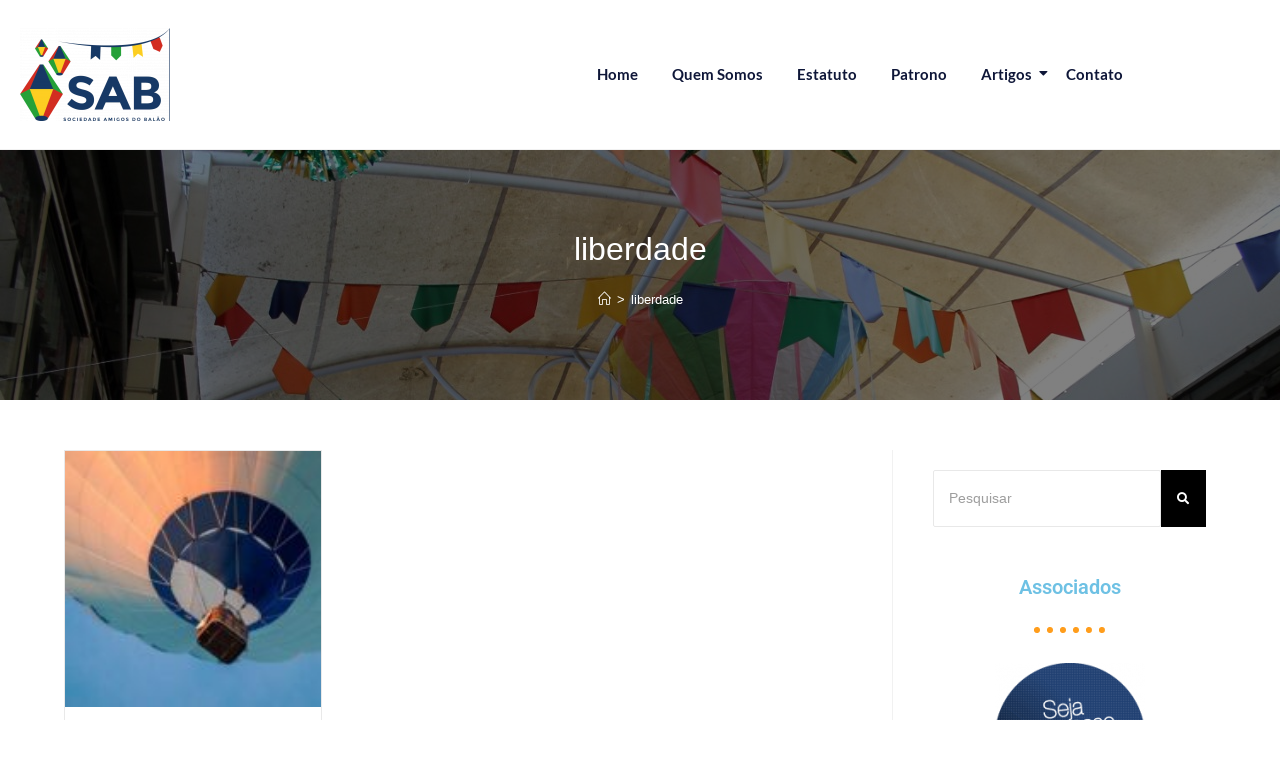

--- FILE ---
content_type: text/html; charset=UTF-8
request_url: https://www.sabrio.org.br/tag/liberdade/
body_size: 15524
content:
<!DOCTYPE html>
<html class="html" lang="pt-BR">
<head>
<meta charset="UTF-8">
<link rel="profile" href="https://gmpg.org/xfn/11">
<title>liberdade &#8211; Sociedade Amigos do Balão</title>
<meta name='robots' content='max-image-preview:large' />
<meta name="viewport" content="width=device-width, initial-scale=1"><link rel="alternate" type="application/rss+xml" title="Feed para Sociedade Amigos do Balão &raquo;" href="https://www.sabrio.org.br/feed/" />
<link rel="alternate" type="application/rss+xml" title="Feed de comentários para Sociedade Amigos do Balão &raquo;" href="https://www.sabrio.org.br/comments/feed/" />
<link rel="alternate" type="application/rss+xml" title="Feed de tag para Sociedade Amigos do Balão &raquo; liberdade" href="https://www.sabrio.org.br/tag/liberdade/feed/" />
<style id='wp-img-auto-sizes-contain-inline-css'>
img:is([sizes=auto i],[sizes^="auto," i]){contain-intrinsic-size:3000px 1500px}
/*# sourceURL=wp-img-auto-sizes-contain-inline-css */
</style>
<!-- <link rel='stylesheet' id='wp-block-library-css' href='https://www.sabrio.org.br/wp-includes/css/dist/block-library/style.min.css?ver=eb23dbcd710d173a5a3c9ea5109c142e' media='all' /> -->
<link rel="stylesheet" type="text/css" href="//www.sabrio.org.br/wp-content/cache/wpfc-minified/lk8a2pmi/hdj6t.css" media="all"/>
<style id='wp-block-library-theme-inline-css'>
.wp-block-audio :where(figcaption){color:#555;font-size:13px;text-align:center}.is-dark-theme .wp-block-audio :where(figcaption){color:#ffffffa6}.wp-block-audio{margin:0 0 1em}.wp-block-code{border:1px solid #ccc;border-radius:4px;font-family:Menlo,Consolas,monaco,monospace;padding:.8em 1em}.wp-block-embed :where(figcaption){color:#555;font-size:13px;text-align:center}.is-dark-theme .wp-block-embed :where(figcaption){color:#ffffffa6}.wp-block-embed{margin:0 0 1em}.blocks-gallery-caption{color:#555;font-size:13px;text-align:center}.is-dark-theme .blocks-gallery-caption{color:#ffffffa6}:root :where(.wp-block-image figcaption){color:#555;font-size:13px;text-align:center}.is-dark-theme :root :where(.wp-block-image figcaption){color:#ffffffa6}.wp-block-image{margin:0 0 1em}.wp-block-pullquote{border-bottom:4px solid;border-top:4px solid;color:currentColor;margin-bottom:1.75em}.wp-block-pullquote :where(cite),.wp-block-pullquote :where(footer),.wp-block-pullquote__citation{color:currentColor;font-size:.8125em;font-style:normal;text-transform:uppercase}.wp-block-quote{border-left:.25em solid;margin:0 0 1.75em;padding-left:1em}.wp-block-quote cite,.wp-block-quote footer{color:currentColor;font-size:.8125em;font-style:normal;position:relative}.wp-block-quote:where(.has-text-align-right){border-left:none;border-right:.25em solid;padding-left:0;padding-right:1em}.wp-block-quote:where(.has-text-align-center){border:none;padding-left:0}.wp-block-quote.is-large,.wp-block-quote.is-style-large,.wp-block-quote:where(.is-style-plain){border:none}.wp-block-search .wp-block-search__label{font-weight:700}.wp-block-search__button{border:1px solid #ccc;padding:.375em .625em}:where(.wp-block-group.has-background){padding:1.25em 2.375em}.wp-block-separator.has-css-opacity{opacity:.4}.wp-block-separator{border:none;border-bottom:2px solid;margin-left:auto;margin-right:auto}.wp-block-separator.has-alpha-channel-opacity{opacity:1}.wp-block-separator:not(.is-style-wide):not(.is-style-dots){width:100px}.wp-block-separator.has-background:not(.is-style-dots){border-bottom:none;height:1px}.wp-block-separator.has-background:not(.is-style-wide):not(.is-style-dots){height:2px}.wp-block-table{margin:0 0 1em}.wp-block-table td,.wp-block-table th{word-break:normal}.wp-block-table :where(figcaption){color:#555;font-size:13px;text-align:center}.is-dark-theme .wp-block-table :where(figcaption){color:#ffffffa6}.wp-block-video :where(figcaption){color:#555;font-size:13px;text-align:center}.is-dark-theme .wp-block-video :where(figcaption){color:#ffffffa6}.wp-block-video{margin:0 0 1em}:root :where(.wp-block-template-part.has-background){margin-bottom:0;margin-top:0;padding:1.25em 2.375em}
/*# sourceURL=/wp-includes/css/dist/block-library/theme.min.css */
</style>
<style id='classic-theme-styles-inline-css'>
/*! This file is auto-generated */
.wp-block-button__link{color:#fff;background-color:#32373c;border-radius:9999px;box-shadow:none;text-decoration:none;padding:calc(.667em + 2px) calc(1.333em + 2px);font-size:1.125em}.wp-block-file__button{background:#32373c;color:#fff;text-decoration:none}
/*# sourceURL=/wp-includes/css/classic-themes.min.css */
</style>
<style id='global-styles-inline-css'>
:root{--wp--preset--aspect-ratio--square: 1;--wp--preset--aspect-ratio--4-3: 4/3;--wp--preset--aspect-ratio--3-4: 3/4;--wp--preset--aspect-ratio--3-2: 3/2;--wp--preset--aspect-ratio--2-3: 2/3;--wp--preset--aspect-ratio--16-9: 16/9;--wp--preset--aspect-ratio--9-16: 9/16;--wp--preset--color--black: #000000;--wp--preset--color--cyan-bluish-gray: #abb8c3;--wp--preset--color--white: #ffffff;--wp--preset--color--pale-pink: #f78da7;--wp--preset--color--vivid-red: #cf2e2e;--wp--preset--color--luminous-vivid-orange: #ff6900;--wp--preset--color--luminous-vivid-amber: #fcb900;--wp--preset--color--light-green-cyan: #7bdcb5;--wp--preset--color--vivid-green-cyan: #00d084;--wp--preset--color--pale-cyan-blue: #8ed1fc;--wp--preset--color--vivid-cyan-blue: #0693e3;--wp--preset--color--vivid-purple: #9b51e0;--wp--preset--gradient--vivid-cyan-blue-to-vivid-purple: linear-gradient(135deg,rgb(6,147,227) 0%,rgb(155,81,224) 100%);--wp--preset--gradient--light-green-cyan-to-vivid-green-cyan: linear-gradient(135deg,rgb(122,220,180) 0%,rgb(0,208,130) 100%);--wp--preset--gradient--luminous-vivid-amber-to-luminous-vivid-orange: linear-gradient(135deg,rgb(252,185,0) 0%,rgb(255,105,0) 100%);--wp--preset--gradient--luminous-vivid-orange-to-vivid-red: linear-gradient(135deg,rgb(255,105,0) 0%,rgb(207,46,46) 100%);--wp--preset--gradient--very-light-gray-to-cyan-bluish-gray: linear-gradient(135deg,rgb(238,238,238) 0%,rgb(169,184,195) 100%);--wp--preset--gradient--cool-to-warm-spectrum: linear-gradient(135deg,rgb(74,234,220) 0%,rgb(151,120,209) 20%,rgb(207,42,186) 40%,rgb(238,44,130) 60%,rgb(251,105,98) 80%,rgb(254,248,76) 100%);--wp--preset--gradient--blush-light-purple: linear-gradient(135deg,rgb(255,206,236) 0%,rgb(152,150,240) 100%);--wp--preset--gradient--blush-bordeaux: linear-gradient(135deg,rgb(254,205,165) 0%,rgb(254,45,45) 50%,rgb(107,0,62) 100%);--wp--preset--gradient--luminous-dusk: linear-gradient(135deg,rgb(255,203,112) 0%,rgb(199,81,192) 50%,rgb(65,88,208) 100%);--wp--preset--gradient--pale-ocean: linear-gradient(135deg,rgb(255,245,203) 0%,rgb(182,227,212) 50%,rgb(51,167,181) 100%);--wp--preset--gradient--electric-grass: linear-gradient(135deg,rgb(202,248,128) 0%,rgb(113,206,126) 100%);--wp--preset--gradient--midnight: linear-gradient(135deg,rgb(2,3,129) 0%,rgb(40,116,252) 100%);--wp--preset--font-size--small: 13px;--wp--preset--font-size--medium: 20px;--wp--preset--font-size--large: 36px;--wp--preset--font-size--x-large: 42px;--wp--preset--spacing--20: 0.44rem;--wp--preset--spacing--30: 0.67rem;--wp--preset--spacing--40: 1rem;--wp--preset--spacing--50: 1.5rem;--wp--preset--spacing--60: 2.25rem;--wp--preset--spacing--70: 3.38rem;--wp--preset--spacing--80: 5.06rem;--wp--preset--shadow--natural: 6px 6px 9px rgba(0, 0, 0, 0.2);--wp--preset--shadow--deep: 12px 12px 50px rgba(0, 0, 0, 0.4);--wp--preset--shadow--sharp: 6px 6px 0px rgba(0, 0, 0, 0.2);--wp--preset--shadow--outlined: 6px 6px 0px -3px rgb(255, 255, 255), 6px 6px rgb(0, 0, 0);--wp--preset--shadow--crisp: 6px 6px 0px rgb(0, 0, 0);}:where(.is-layout-flex){gap: 0.5em;}:where(.is-layout-grid){gap: 0.5em;}body .is-layout-flex{display: flex;}.is-layout-flex{flex-wrap: wrap;align-items: center;}.is-layout-flex > :is(*, div){margin: 0;}body .is-layout-grid{display: grid;}.is-layout-grid > :is(*, div){margin: 0;}:where(.wp-block-columns.is-layout-flex){gap: 2em;}:where(.wp-block-columns.is-layout-grid){gap: 2em;}:where(.wp-block-post-template.is-layout-flex){gap: 1.25em;}:where(.wp-block-post-template.is-layout-grid){gap: 1.25em;}.has-black-color{color: var(--wp--preset--color--black) !important;}.has-cyan-bluish-gray-color{color: var(--wp--preset--color--cyan-bluish-gray) !important;}.has-white-color{color: var(--wp--preset--color--white) !important;}.has-pale-pink-color{color: var(--wp--preset--color--pale-pink) !important;}.has-vivid-red-color{color: var(--wp--preset--color--vivid-red) !important;}.has-luminous-vivid-orange-color{color: var(--wp--preset--color--luminous-vivid-orange) !important;}.has-luminous-vivid-amber-color{color: var(--wp--preset--color--luminous-vivid-amber) !important;}.has-light-green-cyan-color{color: var(--wp--preset--color--light-green-cyan) !important;}.has-vivid-green-cyan-color{color: var(--wp--preset--color--vivid-green-cyan) !important;}.has-pale-cyan-blue-color{color: var(--wp--preset--color--pale-cyan-blue) !important;}.has-vivid-cyan-blue-color{color: var(--wp--preset--color--vivid-cyan-blue) !important;}.has-vivid-purple-color{color: var(--wp--preset--color--vivid-purple) !important;}.has-black-background-color{background-color: var(--wp--preset--color--black) !important;}.has-cyan-bluish-gray-background-color{background-color: var(--wp--preset--color--cyan-bluish-gray) !important;}.has-white-background-color{background-color: var(--wp--preset--color--white) !important;}.has-pale-pink-background-color{background-color: var(--wp--preset--color--pale-pink) !important;}.has-vivid-red-background-color{background-color: var(--wp--preset--color--vivid-red) !important;}.has-luminous-vivid-orange-background-color{background-color: var(--wp--preset--color--luminous-vivid-orange) !important;}.has-luminous-vivid-amber-background-color{background-color: var(--wp--preset--color--luminous-vivid-amber) !important;}.has-light-green-cyan-background-color{background-color: var(--wp--preset--color--light-green-cyan) !important;}.has-vivid-green-cyan-background-color{background-color: var(--wp--preset--color--vivid-green-cyan) !important;}.has-pale-cyan-blue-background-color{background-color: var(--wp--preset--color--pale-cyan-blue) !important;}.has-vivid-cyan-blue-background-color{background-color: var(--wp--preset--color--vivid-cyan-blue) !important;}.has-vivid-purple-background-color{background-color: var(--wp--preset--color--vivid-purple) !important;}.has-black-border-color{border-color: var(--wp--preset--color--black) !important;}.has-cyan-bluish-gray-border-color{border-color: var(--wp--preset--color--cyan-bluish-gray) !important;}.has-white-border-color{border-color: var(--wp--preset--color--white) !important;}.has-pale-pink-border-color{border-color: var(--wp--preset--color--pale-pink) !important;}.has-vivid-red-border-color{border-color: var(--wp--preset--color--vivid-red) !important;}.has-luminous-vivid-orange-border-color{border-color: var(--wp--preset--color--luminous-vivid-orange) !important;}.has-luminous-vivid-amber-border-color{border-color: var(--wp--preset--color--luminous-vivid-amber) !important;}.has-light-green-cyan-border-color{border-color: var(--wp--preset--color--light-green-cyan) !important;}.has-vivid-green-cyan-border-color{border-color: var(--wp--preset--color--vivid-green-cyan) !important;}.has-pale-cyan-blue-border-color{border-color: var(--wp--preset--color--pale-cyan-blue) !important;}.has-vivid-cyan-blue-border-color{border-color: var(--wp--preset--color--vivid-cyan-blue) !important;}.has-vivid-purple-border-color{border-color: var(--wp--preset--color--vivid-purple) !important;}.has-vivid-cyan-blue-to-vivid-purple-gradient-background{background: var(--wp--preset--gradient--vivid-cyan-blue-to-vivid-purple) !important;}.has-light-green-cyan-to-vivid-green-cyan-gradient-background{background: var(--wp--preset--gradient--light-green-cyan-to-vivid-green-cyan) !important;}.has-luminous-vivid-amber-to-luminous-vivid-orange-gradient-background{background: var(--wp--preset--gradient--luminous-vivid-amber-to-luminous-vivid-orange) !important;}.has-luminous-vivid-orange-to-vivid-red-gradient-background{background: var(--wp--preset--gradient--luminous-vivid-orange-to-vivid-red) !important;}.has-very-light-gray-to-cyan-bluish-gray-gradient-background{background: var(--wp--preset--gradient--very-light-gray-to-cyan-bluish-gray) !important;}.has-cool-to-warm-spectrum-gradient-background{background: var(--wp--preset--gradient--cool-to-warm-spectrum) !important;}.has-blush-light-purple-gradient-background{background: var(--wp--preset--gradient--blush-light-purple) !important;}.has-blush-bordeaux-gradient-background{background: var(--wp--preset--gradient--blush-bordeaux) !important;}.has-luminous-dusk-gradient-background{background: var(--wp--preset--gradient--luminous-dusk) !important;}.has-pale-ocean-gradient-background{background: var(--wp--preset--gradient--pale-ocean) !important;}.has-electric-grass-gradient-background{background: var(--wp--preset--gradient--electric-grass) !important;}.has-midnight-gradient-background{background: var(--wp--preset--gradient--midnight) !important;}.has-small-font-size{font-size: var(--wp--preset--font-size--small) !important;}.has-medium-font-size{font-size: var(--wp--preset--font-size--medium) !important;}.has-large-font-size{font-size: var(--wp--preset--font-size--large) !important;}.has-x-large-font-size{font-size: var(--wp--preset--font-size--x-large) !important;}
:where(.wp-block-post-template.is-layout-flex){gap: 1.25em;}:where(.wp-block-post-template.is-layout-grid){gap: 1.25em;}
:where(.wp-block-term-template.is-layout-flex){gap: 1.25em;}:where(.wp-block-term-template.is-layout-grid){gap: 1.25em;}
:where(.wp-block-columns.is-layout-flex){gap: 2em;}:where(.wp-block-columns.is-layout-grid){gap: 2em;}
:root :where(.wp-block-pullquote){font-size: 1.5em;line-height: 1.6;}
/*# sourceURL=global-styles-inline-css */
</style>
<!-- <link rel='stylesheet' id='contact-form-7-css' href='https://www.sabrio.org.br/wp-content/plugins/contact-form-7/includes/css/styles.css?ver=6.1.4' media='all' /> -->
<!-- <link rel='stylesheet' id='elementor-frontend-css' href='https://www.sabrio.org.br/wp-content/plugins/elementor/assets/css/frontend.min.css?ver=3.34.2' media='all' /> -->
<link rel="stylesheet" type="text/css" href="//www.sabrio.org.br/wp-content/cache/wpfc-minified/8jlrq775/hdj6t.css" media="all"/>
<link rel='stylesheet' id='elementor-post-3028-css' href='https://www.sabrio.org.br/wp-content/uploads/elementor/css/post-3028.css?ver=1769230627' media='all' />
<link rel='stylesheet' id='elementor-post-3033-css' href='https://www.sabrio.org.br/wp-content/uploads/elementor/css/post-3033.css?ver=1769230627' media='all' />
<!-- <link rel='stylesheet' id='font-awesome-css' href='https://www.sabrio.org.br/wp-content/themes/oceanwp/assets/fonts/fontawesome/css/all.min.css?ver=6.7.2' media='all' /> -->
<!-- <link rel='stylesheet' id='simple-line-icons-css' href='https://www.sabrio.org.br/wp-content/themes/oceanwp/assets/css/third/simple-line-icons.min.css?ver=2.4.0' media='all' /> -->
<!-- <link rel='stylesheet' id='oceanwp-style-css' href='https://www.sabrio.org.br/wp-content/themes/oceanwp/assets/css/style.min.css?ver=4.1.4' media='all' /> -->
<!-- <link rel='stylesheet' id='eac-frontend-css' href='https://www.sabrio.org.br/wp-content/plugins/elementor-addon-components/assets/css/eac-frontend.min.css?ver=2.4.6' media='all' /> -->
<link rel="stylesheet" type="text/css" href="//www.sabrio.org.br/wp-content/cache/wpfc-minified/mox0rn7v/hdj6t.css" media="all"/>
<!-- <link rel='stylesheet' id='eac-fancybox-css' href='https://www.sabrio.org.br/wp-content/plugins/elementor-addon-components/assets/css/jquery.fancybox.min.css?ver=3.5.7' media='print' onload="this.onload=null; this.media='all';" /> -->
<link rel="stylesheet" type="text/css" href="//www.sabrio.org.br/wp-content/cache/wpfc-minified/fctwjh2u/hdj6t.css" media="print"/>
<!-- <link rel='stylesheet' id='wpr-text-animations-css-css' href='https://www.sabrio.org.br/wp-content/plugins/royal-elementor-addons/assets/css/lib/animations/text-animations.min.css?ver=1.7.1046' media='all' /> -->
<!-- <link rel='stylesheet' id='wpr-addons-css-css' href='https://www.sabrio.org.br/wp-content/plugins/royal-elementor-addons/assets/css/frontend.min.css?ver=1.7.1046' media='all' /> -->
<!-- <link rel='stylesheet' id='font-awesome-5-all-css' href='https://www.sabrio.org.br/wp-content/plugins/elementor/assets/lib/font-awesome/css/all.min.css?ver=1.7.1046' media='all' /> -->
<!-- <link rel='stylesheet' id='oe-widgets-style-css' href='https://www.sabrio.org.br/wp-content/plugins/ocean-extra/assets/css/widgets.css?ver=eb23dbcd710d173a5a3c9ea5109c142e' media='all' /> -->
<!-- <link rel='stylesheet' id='elementor-gf-local-lato-css' href='https://www.sabrio.org.br/wp-content/uploads/elementor/google-fonts/css/lato.css?ver=1742230088' media='all' /> -->
<link rel="stylesheet" type="text/css" href="//www.sabrio.org.br/wp-content/cache/wpfc-minified/6o2f4jmy/hdj6t.css" media="all"/>
<script src='//www.sabrio.org.br/wp-content/cache/wpfc-minified/kyna4ip3/hdj6t.js' type="text/javascript"></script>
<!-- <script data-cfasync="false" src="https://www.sabrio.org.br/wp-includes/js/jquery/jquery.min.js?ver=3.7.1" id="jquery-core-js"></script> -->
<!-- <script data-cfasync="false" src="https://www.sabrio.org.br/wp-includes/js/jquery/jquery-migrate.min.js?ver=3.4.1" id="jquery-migrate-js"></script> -->
<link rel="https://api.w.org/" href="https://www.sabrio.org.br/wp-json/" /><link rel="alternate" title="JSON" type="application/json" href="https://www.sabrio.org.br/wp-json/wp/v2/tags/34" /><meta name="generator" content="Elementor 3.34.2; features: additional_custom_breakpoints; settings: css_print_method-external, google_font-enabled, font_display-auto">
<style>
.e-con.e-parent:nth-of-type(n+4):not(.e-lazyloaded):not(.e-no-lazyload),
.e-con.e-parent:nth-of-type(n+4):not(.e-lazyloaded):not(.e-no-lazyload) * {
background-image: none !important;
}
@media screen and (max-height: 1024px) {
.e-con.e-parent:nth-of-type(n+3):not(.e-lazyloaded):not(.e-no-lazyload),
.e-con.e-parent:nth-of-type(n+3):not(.e-lazyloaded):not(.e-no-lazyload) * {
background-image: none !important;
}
}
@media screen and (max-height: 640px) {
.e-con.e-parent:nth-of-type(n+2):not(.e-lazyloaded):not(.e-no-lazyload),
.e-con.e-parent:nth-of-type(n+2):not(.e-lazyloaded):not(.e-no-lazyload) * {
background-image: none !important;
}
}
</style>
<link rel="icon" href="https://www.sabrio.org.br/wp-content/uploads/2022/05/cropped-favicon-32x32.png" sizes="32x32" />
<link rel="icon" href="https://www.sabrio.org.br/wp-content/uploads/2022/05/cropped-favicon-192x192.png" sizes="192x192" />
<link rel="apple-touch-icon" href="https://www.sabrio.org.br/wp-content/uploads/2022/05/cropped-favicon-180x180.png" />
<meta name="msapplication-TileImage" content="https://www.sabrio.org.br/wp-content/uploads/2022/05/cropped-favicon-270x270.png" />
<style id="wpr_lightbox_styles">
.lg-backdrop {
background-color: rgba(0,0,0,0.6) !important;
}
.lg-toolbar,
.lg-dropdown {
background-color: rgba(0,0,0,0.8) !important;
}
.lg-dropdown:after {
border-bottom-color: rgba(0,0,0,0.8) !important;
}
.lg-sub-html {
background-color: rgba(0,0,0,0.8) !important;
}
.lg-thumb-outer,
.lg-progress-bar {
background-color: #444444 !important;
}
.lg-progress {
background-color: #a90707 !important;
}
.lg-icon {
color: #efefef !important;
font-size: 20px !important;
}
.lg-icon.lg-toogle-thumb {
font-size: 24px !important;
}
.lg-icon:hover,
.lg-dropdown-text:hover {
color: #ffffff !important;
}
.lg-sub-html,
.lg-dropdown-text {
color: #efefef !important;
font-size: 14px !important;
}
#lg-counter {
color: #efefef !important;
font-size: 14px !important;
}
.lg-prev,
.lg-next {
font-size: 35px !important;
}
/* Defaults */
.lg-icon {
background-color: transparent !important;
}
#lg-counter {
opacity: 0.9;
}
.lg-thumb-outer {
padding: 0 10px;
}
.lg-thumb-item {
border-radius: 0 !important;
border: none !important;
opacity: 0.5;
}
.lg-thumb-item.active {
opacity: 1;
}
</style><!-- OceanWP CSS -->
<style type="text/css">
/* Colors */a:hover,a.light:hover,.theme-heading .text::before,.theme-heading .text::after,#top-bar-content >a:hover,#top-bar-social li.oceanwp-email a:hover,#site-navigation-wrap .dropdown-menu >li >a:hover,#site-header.medium-header #medium-searchform button:hover,.oceanwp-mobile-menu-icon a:hover,.blog-entry.post .blog-entry-header .entry-title a:hover,.blog-entry.post .blog-entry-readmore a:hover,.blog-entry.thumbnail-entry .blog-entry-category a,ul.meta li a:hover,.dropcap,.single nav.post-navigation .nav-links .title,body .related-post-title a:hover,body #wp-calendar caption,body .contact-info-widget.default i,body .contact-info-widget.big-icons i,body .custom-links-widget .oceanwp-custom-links li a:hover,body .custom-links-widget .oceanwp-custom-links li a:hover:before,body .posts-thumbnails-widget li a:hover,body .social-widget li.oceanwp-email a:hover,.comment-author .comment-meta .comment-reply-link,#respond #cancel-comment-reply-link:hover,#footer-widgets .footer-box a:hover,#footer-bottom a:hover,#footer-bottom #footer-bottom-menu a:hover,.sidr a:hover,.sidr-class-dropdown-toggle:hover,.sidr-class-menu-item-has-children.active >a,.sidr-class-menu-item-has-children.active >a >.sidr-class-dropdown-toggle,input[type=checkbox]:checked:before{color:#eb520a}.single nav.post-navigation .nav-links .title .owp-icon use,.blog-entry.post .blog-entry-readmore a:hover .owp-icon use,body .contact-info-widget.default .owp-icon use,body .contact-info-widget.big-icons .owp-icon use{stroke:#eb520a}input[type="button"],input[type="reset"],input[type="submit"],button[type="submit"],.button,#site-navigation-wrap .dropdown-menu >li.btn >a >span,.thumbnail:hover i,.thumbnail:hover .link-post-svg-icon,.post-quote-content,.omw-modal .omw-close-modal,body .contact-info-widget.big-icons li:hover i,body .contact-info-widget.big-icons li:hover .owp-icon,body div.wpforms-container-full .wpforms-form input[type=submit],body div.wpforms-container-full .wpforms-form button[type=submit],body div.wpforms-container-full .wpforms-form .wpforms-page-button,.woocommerce-cart .wp-element-button,.woocommerce-checkout .wp-element-button,.wp-block-button__link{background-color:#eb520a}.widget-title{border-color:#eb520a}blockquote{border-color:#eb520a}.wp-block-quote{border-color:#eb520a}#searchform-dropdown{border-color:#eb520a}.dropdown-menu .sub-menu{border-color:#eb520a}.blog-entry.large-entry .blog-entry-readmore a:hover{border-color:#eb520a}.oceanwp-newsletter-form-wrap input[type="email"]:focus{border-color:#eb520a}.social-widget li.oceanwp-email a:hover{border-color:#eb520a}#respond #cancel-comment-reply-link:hover{border-color:#eb520a}body .contact-info-widget.big-icons li:hover i{border-color:#eb520a}body .contact-info-widget.big-icons li:hover .owp-icon{border-color:#eb520a}#footer-widgets .oceanwp-newsletter-form-wrap input[type="email"]:focus{border-color:#eb520a}input[type="button"]:hover,input[type="reset"]:hover,input[type="submit"]:hover,button[type="submit"]:hover,input[type="button"]:focus,input[type="reset"]:focus,input[type="submit"]:focus,button[type="submit"]:focus,.button:hover,.button:focus,#site-navigation-wrap .dropdown-menu >li.btn >a:hover >span,.post-quote-author,.omw-modal .omw-close-modal:hover,body div.wpforms-container-full .wpforms-form input[type=submit]:hover,body div.wpforms-container-full .wpforms-form button[type=submit]:hover,body div.wpforms-container-full .wpforms-form .wpforms-page-button:hover,.woocommerce-cart .wp-element-button:hover,.woocommerce-checkout .wp-element-button:hover,.wp-block-button__link:hover{background-color:#ea9f79}table th,table td,hr,.content-area,body.content-left-sidebar #content-wrap .content-area,.content-left-sidebar .content-area,#top-bar-wrap,#site-header,#site-header.top-header #search-toggle,.dropdown-menu ul li,.centered-minimal-page-header,.blog-entry.post,.blog-entry.grid-entry .blog-entry-inner,.blog-entry.thumbnail-entry .blog-entry-bottom,.single-post .entry-title,.single .entry-share-wrap .entry-share,.single .entry-share,.single .entry-share ul li a,.single nav.post-navigation,.single nav.post-navigation .nav-links .nav-previous,#author-bio,#author-bio .author-bio-avatar,#author-bio .author-bio-social li a,#related-posts,#comments,.comment-body,#respond #cancel-comment-reply-link,#blog-entries .type-page,.page-numbers a,.page-numbers span:not(.elementor-screen-only),.page-links span,body #wp-calendar caption,body #wp-calendar th,body #wp-calendar tbody,body .contact-info-widget.default i,body .contact-info-widget.big-icons i,body .contact-info-widget.big-icons .owp-icon,body .contact-info-widget.default .owp-icon,body .posts-thumbnails-widget li,body .tagcloud a{border-color:}a{color:#eb520a}a .owp-icon use{stroke:#eb520a}a:hover{color:#ea9f79}a:hover .owp-icon use{stroke:#ea9f79}body .theme-button,body input[type="submit"],body button[type="submit"],body button,body .button,body div.wpforms-container-full .wpforms-form input[type=submit],body div.wpforms-container-full .wpforms-form button[type=submit],body div.wpforms-container-full .wpforms-form .wpforms-page-button,.woocommerce-cart .wp-element-button,.woocommerce-checkout .wp-element-button,.wp-block-button__link{border-color:#ffffff}body .theme-button:hover,body input[type="submit"]:hover,body button[type="submit"]:hover,body button:hover,body .button:hover,body div.wpforms-container-full .wpforms-form input[type=submit]:hover,body div.wpforms-container-full .wpforms-form input[type=submit]:active,body div.wpforms-container-full .wpforms-form button[type=submit]:hover,body div.wpforms-container-full .wpforms-form button[type=submit]:active,body div.wpforms-container-full .wpforms-form .wpforms-page-button:hover,body div.wpforms-container-full .wpforms-form .wpforms-page-button:active,.woocommerce-cart .wp-element-button:hover,.woocommerce-checkout .wp-element-button:hover,.wp-block-button__link:hover{border-color:#ffffff}/* OceanWP Style Settings CSS */.theme-button,input[type="submit"],button[type="submit"],button,.button,body div.wpforms-container-full .wpforms-form input[type=submit],body div.wpforms-container-full .wpforms-form button[type=submit],body div.wpforms-container-full .wpforms-form .wpforms-page-button{border-style:solid}.theme-button,input[type="submit"],button[type="submit"],button,.button,body div.wpforms-container-full .wpforms-form input[type=submit],body div.wpforms-container-full .wpforms-form button[type=submit],body div.wpforms-container-full .wpforms-form .wpforms-page-button{border-width:1px}form input[type="text"],form input[type="password"],form input[type="email"],form input[type="url"],form input[type="date"],form input[type="month"],form input[type="time"],form input[type="datetime"],form input[type="datetime-local"],form input[type="week"],form input[type="number"],form input[type="search"],form input[type="tel"],form input[type="color"],form select,form textarea,.woocommerce .woocommerce-checkout .select2-container--default .select2-selection--single{border-style:solid}body div.wpforms-container-full .wpforms-form input[type=date],body div.wpforms-container-full .wpforms-form input[type=datetime],body div.wpforms-container-full .wpforms-form input[type=datetime-local],body div.wpforms-container-full .wpforms-form input[type=email],body div.wpforms-container-full .wpforms-form input[type=month],body div.wpforms-container-full .wpforms-form input[type=number],body div.wpforms-container-full .wpforms-form input[type=password],body div.wpforms-container-full .wpforms-form input[type=range],body div.wpforms-container-full .wpforms-form input[type=search],body div.wpforms-container-full .wpforms-form input[type=tel],body div.wpforms-container-full .wpforms-form input[type=text],body div.wpforms-container-full .wpforms-form input[type=time],body div.wpforms-container-full .wpforms-form input[type=url],body div.wpforms-container-full .wpforms-form input[type=week],body div.wpforms-container-full .wpforms-form select,body div.wpforms-container-full .wpforms-form textarea{border-style:solid}form input[type="text"],form input[type="password"],form input[type="email"],form input[type="url"],form input[type="date"],form input[type="month"],form input[type="time"],form input[type="datetime"],form input[type="datetime-local"],form input[type="week"],form input[type="number"],form input[type="search"],form input[type="tel"],form input[type="color"],form select,form textarea{border-radius:3px}body div.wpforms-container-full .wpforms-form input[type=date],body div.wpforms-container-full .wpforms-form input[type=datetime],body div.wpforms-container-full .wpforms-form input[type=datetime-local],body div.wpforms-container-full .wpforms-form input[type=email],body div.wpforms-container-full .wpforms-form input[type=month],body div.wpforms-container-full .wpforms-form input[type=number],body div.wpforms-container-full .wpforms-form input[type=password],body div.wpforms-container-full .wpforms-form input[type=range],body div.wpforms-container-full .wpforms-form input[type=search],body div.wpforms-container-full .wpforms-form input[type=tel],body div.wpforms-container-full .wpforms-form input[type=text],body div.wpforms-container-full .wpforms-form input[type=time],body div.wpforms-container-full .wpforms-form input[type=url],body div.wpforms-container-full .wpforms-form input[type=week],body div.wpforms-container-full .wpforms-form select,body div.wpforms-container-full .wpforms-form textarea{border-radius:3px}/* Header */#site-header.has-header-media .overlay-header-media{background-color:rgba(0,0,0,0.5)}/* Blog CSS */.ocean-single-post-header ul.meta-item li a:hover{color:#333333}/* Sidebar */.sidebar-box .widget-title{color:#0a0101}/* Footer Widgets */#footer-widgets{padding:0}.page-header{background-image:url( https://www.sabrio.org.br/wp-content/uploads/2022/05/06.jpeg ) !important;height:250px}/* Typography */body{font-size:14px;line-height:1.8}h1,h2,h3,h4,h5,h6,.theme-heading,.widget-title,.oceanwp-widget-recent-posts-title,.comment-reply-title,.entry-title,.sidebar-box .widget-title{line-height:1.4}h1{font-size:23px;line-height:1.4}h2{font-size:20px;line-height:1.4}h3{font-size:18px;line-height:1.4}h4{font-size:17px;line-height:1.4}h5{font-size:14px;line-height:1.4}h6{font-size:15px;line-height:1.4}.page-header .page-header-title,.page-header.background-image-page-header .page-header-title{font-size:32px;line-height:1.4}.page-header .page-subheading{font-size:15px;line-height:1.8}.site-breadcrumbs,.site-breadcrumbs a{font-size:13px;line-height:1.4}#top-bar-content,#top-bar-social-alt{font-size:12px;line-height:1.8}#site-logo a.site-logo-text{font-size:24px;line-height:1.8}.dropdown-menu ul li a.menu-link,#site-header.full_screen-header .fs-dropdown-menu ul.sub-menu li a{font-size:12px;line-height:1.2;letter-spacing:.6px}.sidr-class-dropdown-menu li a,a.sidr-class-toggle-sidr-close,#mobile-dropdown ul li a,body #mobile-fullscreen ul li a{font-size:15px;line-height:1.8}.blog-entry.post .blog-entry-header .entry-title a{font-size:24px;line-height:1.4}.ocean-single-post-header .single-post-title{font-size:34px;line-height:1.4;letter-spacing:.6px}.ocean-single-post-header ul.meta-item li,.ocean-single-post-header ul.meta-item li a{font-size:13px;line-height:1.4;letter-spacing:.6px}.ocean-single-post-header .post-author-name,.ocean-single-post-header .post-author-name a{font-size:14px;line-height:1.4;letter-spacing:.6px}.ocean-single-post-header .post-author-description{font-size:12px;line-height:1.4;letter-spacing:.6px}.single-post .entry-title{line-height:1.4;letter-spacing:.6px}.single-post ul.meta li,.single-post ul.meta li a{font-size:14px;line-height:1.4;letter-spacing:.6px}.sidebar-box .widget-title,.sidebar-box.widget_block .wp-block-heading{font-size:13px;line-height:1;letter-spacing:1px}#footer-widgets .footer-box .widget-title{font-size:13px;line-height:1;letter-spacing:1px}#footer-bottom #copyright{font-size:12px;line-height:1}#footer-bottom #footer-bottom-menu{font-size:12px;line-height:1}.woocommerce-store-notice.demo_store{line-height:2;letter-spacing:1.5px}.demo_store .woocommerce-store-notice__dismiss-link{line-height:2;letter-spacing:1.5px}.woocommerce ul.products li.product li.title h2,.woocommerce ul.products li.product li.title a{font-size:14px;line-height:1.5}.woocommerce ul.products li.product li.category,.woocommerce ul.products li.product li.category a{font-size:12px;line-height:1}.woocommerce ul.products li.product .price{font-size:18px;line-height:1}.woocommerce ul.products li.product .button,.woocommerce ul.products li.product .product-inner .added_to_cart{font-size:12px;line-height:1.5;letter-spacing:1px}.woocommerce ul.products li.owp-woo-cond-notice span,.woocommerce ul.products li.owp-woo-cond-notice a{font-size:16px;line-height:1;letter-spacing:1px;font-weight:600;text-transform:capitalize}.woocommerce div.product .product_title{font-size:24px;line-height:1.4;letter-spacing:.6px}.woocommerce div.product p.price{font-size:36px;line-height:1}.woocommerce .owp-btn-normal .summary form button.button,.woocommerce .owp-btn-big .summary form button.button,.woocommerce .owp-btn-very-big .summary form button.button{font-size:12px;line-height:1.5;letter-spacing:1px;text-transform:uppercase}.woocommerce div.owp-woo-single-cond-notice span,.woocommerce div.owp-woo-single-cond-notice a{font-size:18px;line-height:2;letter-spacing:1.5px;font-weight:600;text-transform:capitalize}.ocean-preloader--active .preloader-after-content{font-size:20px;line-height:1.8;letter-spacing:.6px}
</style></head>
<body data-rsssl=1 class="archive tag tag-liberdade tag-34 wp-embed-responsive wp-theme-oceanwp oceanwp-theme dropdown-mobile default-breakpoint has-sidebar content-right-sidebar page-with-background-title has-breadcrumbs has-blog-grid elementor-default elementor-kit-2942" itemscope="itemscope" itemtype="https://schema.org/Blog">
<div id="outer-wrap" class="site clr">
<a class="skip-link screen-reader-text" href="#main">Ir para o conteúdo</a>
<div id="wrap" class="clr">
<header id="site-header" class="custom-header has-social clr" data-height="74" itemscope="itemscope" itemtype="https://schema.org/WPHeader" role="banner">
<div id="site-header-inner" class="clr">
<div data-elementor-type="wp-post" data-elementor-id="3028" class="elementor elementor-3028">
<section class="elementor-section elementor-top-section elementor-element elementor-element-30f8042c elementor-section-content-middle elementor-section-boxed elementor-section-height-default elementor-section-height-default wpr-particle-no wpr-jarallax-no wpr-parallax-no wpr-sticky-section-no" data-id="30f8042c" data-element_type="section" data-settings="{&quot;background_background&quot;:&quot;classic&quot;}">
<div class="elementor-container elementor-column-gap-default">
<div class="elementor-column elementor-col-50 elementor-top-column elementor-element elementor-element-1da4b0d3" data-id="1da4b0d3" data-element_type="column">
<div class="elementor-widget-wrap elementor-element-populated">
<div class="elementor-element elementor-element-55a458d2 elementor-widget__width-auto elementor-widget elementor-widget-image" data-id="55a458d2" data-element_type="widget" data-widget_type="image.default">
<div class="elementor-widget-container">
<a href="https://www.sabrio.org.br/">
<img src="https://www.sabrio.org.br/wp-content/uploads/elementor/thumbs/SABRIO-qs2tr6wmkbtjdokw0p2zlmpcjl2wh1nespa417l4iq.png" title="SABRIO" alt="SABRIO" loading="lazy" />								</a>
</div>
</div>
</div>
</div>
<div class="elementor-column elementor-col-50 elementor-top-column elementor-element elementor-element-7589a844" data-id="7589a844" data-element_type="column">
<div class="elementor-widget-wrap elementor-element-populated">
<div class="elementor-element elementor-element-e6fa518 wpr-main-menu-align-right wpr-main-menu-align--tabletleft wpr-main-menu-align--mobileleft wpr-pointer-underline wpr-pointer-line-fx wpr-pointer-fx-fade wpr-sub-icon-caret-down wpr-sub-menu-fx-fade wpr-nav-menu-bp-mobile wpr-mobile-menu-full-width wpr-mobile-menu-item-align-center wpr-mobile-toggle-v1 wpr-sub-divider-yes wpr-mobile-divider-yes elementor-widget elementor-widget-wpr-nav-menu" data-id="e6fa518" data-element_type="widget" data-settings="{&quot;menu_layout&quot;:&quot;horizontal&quot;}" data-widget_type="wpr-nav-menu.default">
<div class="elementor-widget-container">
<nav class="wpr-nav-menu-container wpr-nav-menu-horizontal" data-trigger="hover"><ul id="menu-1-e6fa518" class="wpr-nav-menu"><li class="menu-item menu-item-type-post_type menu-item-object-page menu-item-home menu-item-3019"><a href="https://www.sabrio.org.br/" class="wpr-menu-item wpr-pointer-item">Home</a></li>
<li class="menu-item menu-item-type-post_type menu-item-object-page menu-item-3027"><a href="https://www.sabrio.org.br/quem-somos/" class="wpr-menu-item wpr-pointer-item">Quem Somos</a></li>
<li class="menu-item menu-item-type-custom menu-item-object-custom menu-item-3405"><a target="_blank" href="https://www.sabrio.org.br/wp-content/uploads/2022/05/AMIGOS-DO-BALAO-ESTATUTO-SOCIAL-RCPJ.pdf" class="wpr-menu-item wpr-pointer-item">Estatuto</a></li>
<li class="menu-item menu-item-type-post_type menu-item-object-page menu-item-3020"><a href="https://www.sabrio.org.br/patrono/" class="wpr-menu-item wpr-pointer-item">Patrono</a></li>
<li class="menu-item menu-item-type-custom menu-item-object-custom menu-item-has-children menu-item-3049"><a aria-haspopup="true" aria-expanded="false" href="#" class="wpr-menu-item wpr-pointer-item">Artigos<i class="wpr-sub-icon fas" aria-hidden="true"></i></a>
<ul class="sub-menu wpr-sub-menu">
<li class="menu-item menu-item-type-taxonomy menu-item-object-category menu-item-3061"><a href="https://www.sabrio.org.br/category/atendimento_socio/" class="wpr-sub-menu-item">Associados</a></li>
<li class="menu-item menu-item-type-taxonomy menu-item-object-category menu-item-3062"><a href="https://www.sabrio.org.br/category/atendimento-juridico/" class="wpr-sub-menu-item">Atendimento Jurídico</a></li>
<li class="menu-item menu-item-type-taxonomy menu-item-object-category menu-item-3059"><a href="https://www.sabrio.org.br/category/conquistas_realizacoes/" class="wpr-sub-menu-item">Conquistas e Realizações</a></li>
<li class="menu-item menu-item-type-taxonomy menu-item-object-category menu-item-3060"><a href="https://www.sabrio.org.br/category/entrevistas/" class="wpr-sub-menu-item">Entrevistas</a></li>
<li class="menu-item menu-item-type-taxonomy menu-item-object-category menu-item-3057"><a href="https://www.sabrio.org.br/category/informativos/" class="wpr-sub-menu-item">Informativos</a></li>
<li class="menu-item menu-item-type-taxonomy menu-item-object-category menu-item-3058"><a href="https://www.sabrio.org.br/category/publicacoes/" class="wpr-sub-menu-item">Publicações</a></li>
</ul>
</li>
<li class="menu-item menu-item-type-post_type menu-item-object-page menu-item-3023"><a href="https://www.sabrio.org.br/contato/" class="wpr-menu-item wpr-pointer-item">Contato</a></li>
</ul></nav><nav class="wpr-mobile-nav-menu-container"><div class="wpr-mobile-toggle-wrap"><div class="wpr-mobile-toggle"><span class="wpr-mobile-toggle-line"></span><span class="wpr-mobile-toggle-line"></span><span class="wpr-mobile-toggle-line"></span></div></div><ul id="mobile-menu-2-e6fa518" class="wpr-mobile-nav-menu"><li class="menu-item menu-item-type-post_type menu-item-object-page menu-item-home menu-item-3019"><a href="https://www.sabrio.org.br/" class="wpr-mobile-menu-item">Home</a></li>
<li class="menu-item menu-item-type-post_type menu-item-object-page menu-item-3027"><a href="https://www.sabrio.org.br/quem-somos/" class="wpr-mobile-menu-item">Quem Somos</a></li>
<li class="menu-item menu-item-type-custom menu-item-object-custom menu-item-3405"><a target="_blank" href="https://www.sabrio.org.br/wp-content/uploads/2022/05/AMIGOS-DO-BALAO-ESTATUTO-SOCIAL-RCPJ.pdf" class="wpr-mobile-menu-item">Estatuto</a></li>
<li class="menu-item menu-item-type-post_type menu-item-object-page menu-item-3020"><a href="https://www.sabrio.org.br/patrono/" class="wpr-mobile-menu-item">Patrono</a></li>
<li class="menu-item menu-item-type-custom menu-item-object-custom menu-item-has-children menu-item-3049"><a href="#" class="wpr-mobile-menu-item">Artigos</a>
<ul class="sub-menu wpr-sub-menu">
<li class="menu-item menu-item-type-taxonomy menu-item-object-category menu-item-3061"><a href="https://www.sabrio.org.br/category/atendimento_socio/" class="wpr-mobile-sub-menu-item">Associados</a></li>
<li class="menu-item menu-item-type-taxonomy menu-item-object-category menu-item-3062"><a href="https://www.sabrio.org.br/category/atendimento-juridico/" class="wpr-mobile-sub-menu-item">Atendimento Jurídico</a></li>
<li class="menu-item menu-item-type-taxonomy menu-item-object-category menu-item-3059"><a href="https://www.sabrio.org.br/category/conquistas_realizacoes/" class="wpr-mobile-sub-menu-item">Conquistas e Realizações</a></li>
<li class="menu-item menu-item-type-taxonomy menu-item-object-category menu-item-3060"><a href="https://www.sabrio.org.br/category/entrevistas/" class="wpr-mobile-sub-menu-item">Entrevistas</a></li>
<li class="menu-item menu-item-type-taxonomy menu-item-object-category menu-item-3057"><a href="https://www.sabrio.org.br/category/informativos/" class="wpr-mobile-sub-menu-item">Informativos</a></li>
<li class="menu-item menu-item-type-taxonomy menu-item-object-category menu-item-3058"><a href="https://www.sabrio.org.br/category/publicacoes/" class="wpr-mobile-sub-menu-item">Publicações</a></li>
</ul>
</li>
<li class="menu-item menu-item-type-post_type menu-item-object-page menu-item-3023"><a href="https://www.sabrio.org.br/contato/" class="wpr-mobile-menu-item">Contato</a></li>
</ul></nav>				</div>
</div>
</div>
</div>
</div>
</section>
</div>
</div>
<div id="mobile-dropdown" class="clr" >
<nav class="clr has-social" itemscope="itemscope" itemtype="https://schema.org/SiteNavigationElement">
<ul id="menu-menu-principal" class="menu"><li class="menu-item menu-item-type-post_type menu-item-object-page menu-item-home menu-item-3019"><a href="https://www.sabrio.org.br/">Home</a></li>
<li class="menu-item menu-item-type-post_type menu-item-object-page menu-item-3027"><a href="https://www.sabrio.org.br/quem-somos/">Quem Somos</a></li>
<li class="menu-item menu-item-type-custom menu-item-object-custom menu-item-3405"><a target="_blank" href="https://www.sabrio.org.br/wp-content/uploads/2022/05/AMIGOS-DO-BALAO-ESTATUTO-SOCIAL-RCPJ.pdf">Estatuto</a></li>
<li class="menu-item menu-item-type-post_type menu-item-object-page menu-item-3020"><a href="https://www.sabrio.org.br/patrono/">Patrono</a></li>
<li class="menu-item menu-item-type-custom menu-item-object-custom menu-item-has-children menu-item-3049"><a href="#">Artigos</a>
<ul class="sub-menu">
<li class="menu-item menu-item-type-taxonomy menu-item-object-category menu-item-3061"><a href="https://www.sabrio.org.br/category/atendimento_socio/">Associados</a></li>
<li class="menu-item menu-item-type-taxonomy menu-item-object-category menu-item-3062"><a href="https://www.sabrio.org.br/category/atendimento-juridico/">Atendimento Jurídico</a></li>
<li class="menu-item menu-item-type-taxonomy menu-item-object-category menu-item-3059"><a href="https://www.sabrio.org.br/category/conquistas_realizacoes/">Conquistas e Realizações</a></li>
<li class="menu-item menu-item-type-taxonomy menu-item-object-category menu-item-3060"><a href="https://www.sabrio.org.br/category/entrevistas/">Entrevistas</a></li>
<li class="menu-item menu-item-type-taxonomy menu-item-object-category menu-item-3057"><a href="https://www.sabrio.org.br/category/informativos/">Informativos</a></li>
<li class="menu-item menu-item-type-taxonomy menu-item-object-category menu-item-3058"><a href="https://www.sabrio.org.br/category/publicacoes/">Publicações</a></li>
</ul>
</li>
<li class="menu-item menu-item-type-post_type menu-item-object-page menu-item-3023"><a href="https://www.sabrio.org.br/contato/">Contato</a></li>
<li class="search-toggle-li" ><a href="https://www.sabrio.org.br/#" class="site-search-toggle search-dropdown-toggle"><span class="screen-reader-text">Alternar pesquisa do site</span><i class=" icon-magnifier" aria-hidden="true" role="img"></i></a></li></ul>
<div id="mobile-menu-search" class="clr">
<form aria-label="Pesquisar neste site" method="get" action="https://www.sabrio.org.br/" class="mobile-searchform">
<input aria-label="Inserir consulta de pesquisa" value="" class="field" id="ocean-mobile-search-1" type="search" name="s" autocomplete="off" placeholder="Pesquisar" />
<button aria-label="Enviar pesquisa" type="submit" class="searchform-submit">
<i class=" icon-magnifier" aria-hidden="true" role="img"></i>		</button>
</form>
</div><!-- .mobile-menu-search -->
</nav>
</div>
</header><!-- #site-header -->
<main id="main" class="site-main clr"  role="main">
<header class="page-header background-image-page-header">
<div class="container clr page-header-inner">
<h1 class="page-header-title clr" itemprop="headline">liberdade</h1>
<nav role="navigation" aria-label="Caminhos de navegação (breadcrumbs)" class="site-breadcrumbs clr position-"><ol class="trail-items" itemscope itemtype="http://schema.org/BreadcrumbList"><meta name="numberOfItems" content="2" /><meta name="itemListOrder" content="Ascending" /><li class="trail-item trail-begin" itemprop="itemListElement" itemscope itemtype="https://schema.org/ListItem"><a href="https://www.sabrio.org.br" rel="home" aria-label="Página inicial" itemprop="item"><span itemprop="name"><i class=" icon-home" aria-hidden="true" role="img"></i><span class="breadcrumb-home has-icon">Página inicial</span></span></a><span class="breadcrumb-sep">></span><meta itemprop="position" content="1" /></li><li class="trail-item trail-end" itemprop="itemListElement" itemscope itemtype="https://schema.org/ListItem"><span itemprop="name"><a href="https://www.sabrio.org.br/tag/liberdade/">liberdade</a></span><meta itemprop="position" content="2" /></li></ol></nav>
</div><!-- .page-header-inner -->
<span class="background-image-page-header-overlay"></span>
</header><!-- .page-header -->
<div id="content-wrap" class="container clr">
<div id="primary" class="content-area clr">
<div id="content" class="site-content clr">
<div id="blog-entries" class="entries clr oceanwp-row blog-grid tablet-col tablet-2-col mobile-col mobile-1-col blog-equal-heights">
<article id="post-399" class="blog-entry clr col span_1_of_3 col-1 grid-entry post-399 post type-post status-publish format-standard has-post-thumbnail hentry category-conquistas_realizacoes tag-apoio tag-balao tag-conquista tag-evento tag-experimento tag-liberdade tag-prova tag-realizacao tag-satisfacao tag-sucesso entry has-media">
<div class="blog-entry-inner clr">
<div class="thumbnail">
<a href="https://www.sabrio.org.br/balao-livre/" class="thumbnail-link">
<img width="150" height="150" src="https://www.sabrio.org.br/wp-content/uploads/2011/03/hot-air-balloon-3648832__340_1_1-150x150.jpg" class="attachment-thumbnail size-thumbnail wp-post-image" alt="Leia mais sobre o artigo Balão Livre!" itemprop="image" decoding="async" />			<span class="overlay"></span>
</a>
</div><!-- .thumbnail -->
<header class="blog-entry-header clr">
<h2 class="blog-entry-title entry-title">
<a href="https://www.sabrio.org.br/balao-livre/"  rel="bookmark">Balão Livre!</a>
</h2><!-- .blog-entry-title -->
</header><!-- .blog-entry-header -->
<ul class="meta obem-default clr" aria-label="Detalhes do post:">
<li class="meta-date" itemprop="datePublished"><span class="screen-reader-text">Post publicado:</span><i class=" icon-clock" aria-hidden="true" role="img"></i>29 de março de 2011</li>
<li class="meta-comments"><span class="screen-reader-text">Comentários do post:</span><i class=" icon-bubble" aria-hidden="true" role="img"></i><a href="https://www.sabrio.org.br/balao-livre/#comments" class="comments-link" >6 comentários</a></li>
</ul>
<div class="blog-entry-readmore clr">
<a href="https://www.sabrio.org.br/balao-livre/" 
>
Continue lendo<span class="screen-reader-text">Balão Livre!</span><i class=" fa fa-angle-right" aria-hidden="true" role="img"></i></a>
</div><!-- .blog-entry-readmore -->
</div><!-- .blog-entry-inner -->
</article><!-- #post-## -->
</div><!-- #blog-entries -->
</div><!-- #content -->
</div><!-- #primary -->
<aside id="right-sidebar" class="sidebar-container widget-area sidebar-primary" itemscope="itemscope" itemtype="https://schema.org/WPSideBar" role="complementary" aria-label="Barra lateral principal">
<div id="right-sidebar-inner" class="clr">
<div id="block-7" class="sidebar-box widget_block clr"><p>		<div data-elementor-type="section" data-elementor-id="3153" class="elementor elementor-3153">
<section class="elementor-section elementor-top-section elementor-element elementor-element-0765616 elementor-section-boxed elementor-section-height-default elementor-section-height-default wpr-particle-no wpr-jarallax-no wpr-parallax-no wpr-sticky-section-no" data-id="0765616" data-element_type="section">
<div class="elementor-container elementor-column-gap-default">
<div class="elementor-column elementor-col-100 elementor-top-column elementor-element elementor-element-e05a543" data-id="e05a543" data-element_type="column">
<div class="elementor-widget-wrap elementor-element-populated">
<section class="elementor-section elementor-inner-section elementor-element elementor-element-b936787 elementor-section-boxed elementor-section-height-default elementor-section-height-default wpr-particle-no wpr-jarallax-no wpr-parallax-no wpr-sticky-section-no" data-id="b936787" data-element_type="section">
<div class="elementor-container elementor-column-gap-default">
<div class="elementor-column elementor-col-100 elementor-inner-column elementor-element elementor-element-7560a9a" data-id="7560a9a" data-element_type="column">
<div class="elementor-widget-wrap elementor-element-populated">
<div class="elementor-element elementor-element-e9f1a08 wpr-search-form-style-inner wpr-search-form-position-right elementor-widget elementor-widget-wpr-search" data-id="e9f1a08" data-element_type="widget" data-widget_type="wpr-search.default">
<div class="elementor-widget-container">
<form role="search" method="get" class="wpr-search-form" action="https://www.sabrio.org.br">
<div class="wpr-search-form-input-wrap elementor-clearfix">
<input class="wpr-search-form-input" placeholder="Pesquisar" aria-label="Search" type="search" name="s" title="Search" value="" wpr-query-type="all" wpr-taxonomy-type="" number-of-results="2" ajax-search="" meta-query="" show-description="yes" number-of-words="30" show-ajax-thumbnails="" show-view-result-btn="" show-product-price="no" view-result-text="View Results" no-results="No Results Found" exclude-without-thumb="" link-target="_self" password-protected="no" attachments="no">
<button class="wpr-search-form-submit" aria-label="Search" type="submit">
<i class="fas fa-search"></i>
</button>
</div>
</form>
<div class="wpr-data-fetch">
<span class="wpr-close-search"></span>
<ul></ul>
</div>
</div>
</div>
<div class="elementor-element elementor-element-deaa44e elementor-widget elementor-widget-heading" data-id="deaa44e" data-element_type="widget" data-widget_type="heading.default">
<div class="elementor-widget-container">
<h2 class="elementor-heading-title elementor-size-default">Associados</h2>				</div>
</div>
<div class="elementor-element elementor-element-44ac22d elementor-widget-divider--view-line elementor-widget elementor-widget-divider" data-id="44ac22d" data-element_type="widget" data-widget_type="divider.default">
<div class="elementor-widget-container">
<div class="elementor-divider">
<span class="elementor-divider-separator">
</span>
</div>
</div>
</div>
<div class="elementor-element elementor-element-3f3b01b elementor-widget elementor-widget-image" data-id="3f3b01b" data-element_type="widget" data-widget_type="image.default">
<div class="elementor-widget-container">
<a href="https://www.sabrio.org.br/site/associe-se/">
<img decoding="async" src="https://www.sabrio.org.br/wp-content/uploads/elementor/thumbs/sejasocio-qs2tr50y6nqyqgnmbo9qgn6fctc61nfy4fz52nnxb0.png" title="sejasocio" alt="sejasocio" loading="lazy" />								</a>
</div>
</div>
</div>
</div>
</div>
</section>
<section class="elementor-section elementor-inner-section elementor-element elementor-element-e5d042c elementor-section-boxed elementor-section-height-default elementor-section-height-default wpr-particle-no wpr-jarallax-no wpr-parallax-no wpr-sticky-section-no" data-id="e5d042c" data-element_type="section">
<div class="elementor-container elementor-column-gap-default">
<div class="elementor-column elementor-col-100 elementor-inner-column elementor-element elementor-element-0522d69" data-id="0522d69" data-element_type="column">
<div class="elementor-widget-wrap elementor-element-populated">
<div class="elementor-element elementor-element-62e6470 elementor-widget elementor-widget-heading" data-id="62e6470" data-element_type="widget" data-widget_type="heading.default">
<div class="elementor-widget-container">
<h2 class="elementor-heading-title elementor-size-default">Atendimento Jurídico</h2>				</div>
</div>
<div class="elementor-element elementor-element-2397508 elementor-widget-divider--view-line elementor-widget elementor-widget-divider" data-id="2397508" data-element_type="widget" data-widget_type="divider.default">
<div class="elementor-widget-container">
<div class="elementor-divider">
<span class="elementor-divider-separator">
</span>
</div>
</div>
</div>
<div class="elementor-element elementor-element-af44c3d elementor-widget elementor-widget-image" data-id="af44c3d" data-element_type="widget" data-widget_type="image.default">
<div class="elementor-widget-container">
<a href="https://www.sabrio.org.br/site/atendimento-juridico/">
<img decoding="async" src="https://www.sabrio.org.br/wp-content/uploads/elementor/thumbs/atendimento-juridico-qs2tr8saxzw40wi5ppw8qm89qctmwfuvgyl2zricbk.png" title="atendimento-juridico" alt="atendimento-juridico" loading="lazy" />								</a>
</div>
</div>
</div>
</div>
</div>
</section>
<section class="elementor-section elementor-inner-section elementor-element elementor-element-cee3c51 elementor-section-boxed elementor-section-height-default elementor-section-height-default wpr-particle-no wpr-jarallax-no wpr-parallax-no wpr-sticky-section-no" data-id="cee3c51" data-element_type="section">
<div class="elementor-container elementor-column-gap-default">
<div class="elementor-column elementor-col-100 elementor-inner-column elementor-element elementor-element-99105bc" data-id="99105bc" data-element_type="column">
<div class="elementor-widget-wrap elementor-element-populated">
<div class="elementor-element elementor-element-cfb2e33 elementor-widget elementor-widget-heading" data-id="cfb2e33" data-element_type="widget" data-widget_type="heading.default">
<div class="elementor-widget-container">
<h2 class="elementor-heading-title elementor-size-default">Santos Juninos</h2>				</div>
</div>
<div class="elementor-element elementor-element-d4d8c70 elementor-widget-divider--view-line elementor-widget elementor-widget-divider" data-id="d4d8c70" data-element_type="widget" data-widget_type="divider.default">
<div class="elementor-widget-container">
<div class="elementor-divider">
<span class="elementor-divider-separator">
</span>
</div>
</div>
</div>
<div class="elementor-element elementor-element-68175ee elementor-widget elementor-widget-image" data-id="68175ee" data-element_type="widget" data-widget_type="image.default">
<div class="elementor-widget-container">
<a href="https://www.blog.lvartigosreligiosos.com.br/2020/06/01/santo-antonio-sao-joao-e-sao-pedro-a-historia-dos-santos-juninos/?gclid=Cj0KCQjwmuiTBhDoARIsAPiv6L9f-4W_vczBB0qTEr3zpI-C6coNQ7lhodOVZH8Fy_JJehg898ZT0ckaAnJWEALw_wcB" target="_blank">
<img decoding="async" src="https://www.sabrio.org.br/wp-content/uploads/elementor/thumbs/santosjuninos-qs2tr433ztpoeuozh5v3w5eyrfgstyc7sbbnldpawe.jpg" title="santosjuninos" alt="santosjuninos" loading="lazy" />								</a>
</div>
</div>
</div>
</div>
</div>
</section>
<section class="elementor-section elementor-inner-section elementor-element elementor-element-1a25bac elementor-section-boxed elementor-section-height-default elementor-section-height-default wpr-particle-no wpr-jarallax-no wpr-parallax-no wpr-sticky-section-no" data-id="1a25bac" data-element_type="section">
<div class="elementor-container elementor-column-gap-default">
<div class="elementor-column elementor-col-100 elementor-inner-column elementor-element elementor-element-e75237d" data-id="e75237d" data-element_type="column">
<div class="elementor-widget-wrap elementor-element-populated">
<div class="elementor-element elementor-element-e237be3 elementor-widget elementor-widget-heading" data-id="e237be3" data-element_type="widget" data-widget_type="heading.default">
<div class="elementor-widget-container">
<h2 class="elementor-heading-title elementor-size-default">Documentos Importantes</h2>				</div>
</div>
<div class="elementor-element elementor-element-c390478 elementor-widget-divider--view-line elementor-widget elementor-widget-divider" data-id="c390478" data-element_type="widget" data-widget_type="divider.default">
<div class="elementor-widget-container">
<div class="elementor-divider">
<span class="elementor-divider-separator">
</span>
</div>
</div>
</div>
<div class="elementor-element elementor-element-5dcbb4f elementor-widget elementor-widget-image" data-id="5dcbb4f" data-element_type="widget" data-widget_type="image.default">
<div class="elementor-widget-container">
<a href="http://www.planalto.gov.br/ccivil_03/_ato2004-2006/2006/decreto/d5753.htm" target="_blank">
<img decoding="async" src="https://www.sabrio.org.br/wp-content/uploads/elementor/thumbs/unesco-qs2tr7ugr5utpajiv7hm64gt4yy9oqr54txlihjqe6.png" title="unesco" alt="unesco" loading="lazy" />								</a>
</div>
</div>
<div class="elementor-element elementor-element-2e69c3a elementor-widget elementor-widget-image" data-id="2e69c3a" data-element_type="widget" data-widget_type="image.default">
<div class="elementor-widget-container">
<a href="https://leisestaduais.com.br/rj/lei-ordinaria-n-8155-2018-rio-de-janeiro-declara-patrimonio-cultural-historico-e-imaterial-os-baloes-juninos-no-ambito-do-estado-do-rio-de-janeiro" target="_blank">
<img decoding="async" src="https://www.sabrio.org.br/wp-content/uploads/elementor/thumbs/alerj-qs2tr5ysdhs922m966od14xvy77j9cjogkmmjxmiu8.jpg" title="alerj" alt="alerj" loading="lazy" />								</a>
</div>
</div>
<div class="elementor-element elementor-element-53edd8f elementor-widget elementor-widget-image" data-id="53edd8f" data-element_type="widget" data-widget_type="image.default">
<div class="elementor-widget-container">
<a href="https://www.sabrio.org.br/wp-content/uploads/2022/05/Oficio_1345.pdf" target="_blank">
<img decoding="async" src="https://www.sabrio.org.br/wp-content/uploads/elementor/thumbs/camara-qs2tr5ysdhs922m966od14xvy77j9cjogkmmjxmir6.jpg" title="camara" alt="camara" loading="lazy" />								</a>
</div>
</div>
<div class="elementor-element elementor-element-26b23c2 elementor-widget elementor-widget-image" data-id="26b23c2" data-element_type="widget" data-widget_type="image.default">
<div class="elementor-widget-container">
<a href="https://www.sabrio.org.br/wp-content/uploads/2022/05/Iphan.pdf" target="_blank">
<img decoding="async" src="https://www.sabrio.org.br/wp-content/uploads/elementor/thumbs/iphan-qs2tr8saxzw40wi5ppw8qm89qctmwfuvgyl2zribos.jpg" title="iphan" alt="iphan" loading="lazy" />								</a>
</div>
</div>
</div>
</div>
</div>
</section>
<section class="elementor-section elementor-inner-section elementor-element elementor-element-6391a8b elementor-section-boxed elementor-section-height-default elementor-section-height-default wpr-particle-no wpr-jarallax-no wpr-parallax-no wpr-sticky-section-no" data-id="6391a8b" data-element_type="section">
<div class="elementor-container elementor-column-gap-default">
<div class="elementor-column elementor-col-100 elementor-inner-column elementor-element elementor-element-59e2fd6" data-id="59e2fd6" data-element_type="column">
<div class="elementor-widget-wrap elementor-element-populated">
<div class="elementor-element elementor-element-318e281 elementor-widget elementor-widget-heading" data-id="318e281" data-element_type="widget" data-widget_type="heading.default">
<div class="elementor-widget-container">
<h2 class="elementor-heading-title elementor-size-default">Parceiros SAB</h2>				</div>
</div>
<div class="elementor-element elementor-element-3bad36a elementor-widget-divider--view-line elementor-widget elementor-widget-divider" data-id="3bad36a" data-element_type="widget" data-widget_type="divider.default">
<div class="elementor-widget-container">
<div class="elementor-divider">
<span class="elementor-divider-separator">
</span>
</div>
</div>
</div>
<div class="elementor-element elementor-element-d208e1b elementor-widget elementor-widget-image" data-id="d208e1b" data-element_type="widget" data-widget_type="image.default">
<div class="elementor-widget-container">
<a href="http://tradiciondepapel.blogspot.com/" target="_blank">
<img decoding="async" src="https://www.sabrio.org.br/wp-content/uploads/elementor/thumbs/Tradicion-Prohibida-qs2trfd69u54a68lnaqmq2khw1x7ebkztv5hcp8lek.jpg" title="Tradicion-Prohibida" alt="Tradicion-Prohibida" loading="lazy" />								</a>
</div>
</div>
<div class="elementor-element elementor-element-c6b9ae5 elementor-widget elementor-widget-image" data-id="c6b9ae5" data-element_type="widget" data-widget_type="image.default">
<div class="elementor-widget-container">
<a href="http://www.baloesportugal.blogspot.com/" target="_blank">
<img decoding="async" src="https://www.sabrio.org.br/wp-content/uploads/elementor/thumbs/TL-qs2tr6wmkbtjdokw0p2zlmpcjl2wh1nespa417l4wm.jpg" title="TL" alt="TL" loading="lazy" />								</a>
</div>
</div>
<div class="elementor-element elementor-element-06f0662 elementor-widget elementor-widget-image" data-id="06f0662" data-element_type="widget" data-widget_type="image.default">
<div class="elementor-widget-container">
<a href="http://sapecparana.blogspot.com.br/" target="_blank">
<img decoding="async" src="https://www.sabrio.org.br/wp-content/uploads/elementor/thumbs/SAPEC-qs2trdhhw62jmybby9xdl31kpa6gyxdj5luie5bdpc.jpg" title="SAPEC" alt="SAPEC" loading="lazy" />								</a>
</div>
</div>
<div class="elementor-element elementor-element-06d79dd elementor-widget elementor-widget-image" data-id="06d79dd" data-element_type="widget" data-widget_type="image.default">
<div class="elementor-widget-container">
<a href="http://melhoresdoanonanet.blogspot.com/" target="_blank">
<img decoding="async" src="https://www.sabrio.org.br/wp-content/uploads/elementor/thumbs/melhores-do-ano-na-net-qs2tr8saxzw40wi5ppw8qm89qctmwfuvgyl2zricm4.jpg" title="melhores-do-ano-na-net" alt="melhores-do-ano-na-net" loading="lazy" />								</a>
</div>
</div>
<div class="elementor-element elementor-element-0f28f8c elementor-widget elementor-widget-image" data-id="0f28f8c" data-element_type="widget" data-widget_type="image.default">
<div class="elementor-widget-container">
<a href="http://balaolivre.blogspot.com.br/" target="_blank">
<img decoding="async" src="https://www.sabrio.org.br/wp-content/uploads/elementor/thumbs/img_missao1-140x132-1-qs2tr7ugr5utpajiv7hm64gt4yy9oqr54txlihjqpu.jpg" title="img_missao1-140&#215;132-1" alt="img_missao1-140x132-1" loading="lazy" />								</a>
</div>
</div>
<div class="elementor-element elementor-element-aeeecbd elementor-widget elementor-widget-image" data-id="aeeecbd" data-element_type="widget" data-widget_type="image.default">
<div class="elementor-widget-container">
<a href="http://www.feiradesaocristovao.org.br/" target="_blank">
<img decoding="async" src="https://www.sabrio.org.br/wp-content/uploads/elementor/thumbs/feira-02-qs2tr433ztpoeuozh5v3w5eyrfgstyc7sbbnldpb6o.jpg" title="feira-02" alt="feira-02" loading="lazy" />								</a>
</div>
</div>
<div class="elementor-element elementor-element-60d3cef elementor-widget elementor-widget-image" data-id="60d3cef" data-element_type="widget" data-widget_type="image.default">
<div class="elementor-widget-container">
<a href="http://ballonspirates.wordpress.com/" target="_blank">
<img decoding="async" src="https://www.sabrio.org.br/wp-content/uploads/elementor/thumbs/Ballons-Pirates-qs2tranzbnyoo4ffeqphvlr6x4kdbu2c57w1ybfk9o.jpg" title="Ballons-Pirates" alt="Ballons-Pirates" loading="lazy" />								</a>
</div>
</div>
<div class="elementor-element elementor-element-b7fc6c3 elementor-widget elementor-widget-image" data-id="b7fc6c3" data-element_type="widget" data-widget_type="image.default">
<div class="elementor-widget-container">
<a href="http://www.ariaonline.it/" target="_blank">
<img decoding="async" src="https://www.sabrio.org.br/wp-content/uploads/elementor/thumbs/ARIA-2010-02-25-qs2tr7ugr5utpajiv7hm64gt4yy9oqr54txlihjqsc.jpg" title="ARIA-2010-02-25" alt="ARIA-2010-02-25" loading="lazy" />								</a>
</div>
</div>
</div>
</div>
</div>
</section>
</div>
</div>
</div>
</section>
</div>
</p>
</div>
</div><!-- #sidebar-inner -->
</aside><!-- #right-sidebar -->
</div><!-- #content-wrap -->

</main><!-- #main -->
<footer id="footer" class="site-footer" itemscope="itemscope" itemtype="https://schema.org/WPFooter" role="contentinfo">
<div id="footer-inner" class="clr">
<div id="footer-widgets" class="oceanwp-row clr tablet-2-col mobile-1-col">
<div class="footer-widgets-inner">
<div data-elementor-type="wp-post" data-elementor-id="3033" class="elementor elementor-3033">
<section class="elementor-section elementor-top-section elementor-element elementor-element-ab7a7e6 elementor-section-boxed elementor-section-height-default elementor-section-height-default wpr-particle-no wpr-jarallax-no wpr-parallax-no wpr-sticky-section-no" data-id="ab7a7e6" data-element_type="section" data-settings="{&quot;background_background&quot;:&quot;classic&quot;}">
<div class="elementor-container elementor-column-gap-default">
<div class="elementor-column elementor-col-100 elementor-top-column elementor-element elementor-element-4828eb8a" data-id="4828eb8a" data-element_type="column">
<div class="elementor-widget-wrap elementor-element-populated">
<section class="elementor-section elementor-inner-section elementor-element elementor-element-5f0cf006 elementor-section-content-middle elementor-section-boxed elementor-section-height-default elementor-section-height-default wpr-particle-no wpr-jarallax-no wpr-parallax-no wpr-sticky-section-no" data-id="5f0cf006" data-element_type="section">
<div class="elementor-container elementor-column-gap-narrow">
<div class="elementor-column elementor-col-100 elementor-inner-column elementor-element elementor-element-347fa237" data-id="347fa237" data-element_type="column">
<div class="elementor-widget-wrap elementor-element-populated">
<div class="elementor-element elementor-element-605d6881 elementor-widget__width-auto elementor-widget elementor-widget-image" data-id="605d6881" data-element_type="widget" data-widget_type="image.default">
<div class="elementor-widget-container">
<img src="https://www.sabrio.org.br/wp-content/uploads/elementor/thumbs/SABRIO-PB-qs2tr9q6cop9hxa8n2hkw302z8gfi0753ebwlhf7gu.png" title="SABRIO-PB" alt="SABRIO-PB" loading="lazy" />															</div>
</div>
</div>
</div>
</div>
</section>
<div class="elementor-element elementor-element-18421e5d elementor-widget elementor-widget-text-editor" data-id="18421e5d" data-element_type="widget" data-widget_type="text-editor.default">
<div class="elementor-widget-container">
<p>Fundada em 03 de maio de 1998</p>								</div>
</div>
</div>
</div>
</div>
</section>
<section class="elementor-section elementor-top-section elementor-element elementor-element-731aabbd elementor-section-boxed elementor-section-height-default elementor-section-height-default wpr-particle-no wpr-jarallax-no wpr-parallax-no wpr-sticky-section-no" data-id="731aabbd" data-element_type="section" data-settings="{&quot;background_background&quot;:&quot;classic&quot;}">
<div class="elementor-container elementor-column-gap-default">
<div class="elementor-column elementor-col-100 elementor-top-column elementor-element elementor-element-32feae6a" data-id="32feae6a" data-element_type="column">
<div class="elementor-widget-wrap elementor-element-populated">
<div class="elementor-element elementor-element-1a8eaca4 elementor-widget elementor-widget-text-editor" data-id="1a8eaca4" data-element_type="widget" data-widget_type="text-editor.default">
<div class="elementor-widget-container">
<p>© Copyright 2022 | Desenvolvido por <a href="https://www.imagemvida.com.br" target="_blank" rel="noopener">Imagem VIDA Studios</a></p>								</div>
</div>
</div>
</div>
</div>
</section>
</div>
</div><!-- .container -->
</div><!-- #footer-widgets -->
</div><!-- #footer-inner -->
</footer><!-- #footer -->
</div><!-- #wrap -->
</div><!-- #outer-wrap -->
<a aria-label="Rolar para o topo da página" href="#" id="scroll-top" class="scroll-top-right"><i class=" fa fa-angle-up" aria-hidden="true" role="img"></i></a>
<script type="speculationrules">
{"prefetch":[{"source":"document","where":{"and":[{"href_matches":"/*"},{"not":{"href_matches":["/wp-*.php","/wp-admin/*","/wp-content/uploads/*","/wp-content/*","/wp-content/plugins/*","/wp-content/themes/oceanwp/*","/*\\?(.+)"]}},{"not":{"selector_matches":"a[rel~=\"nofollow\"]"}},{"not":{"selector_matches":".no-prefetch, .no-prefetch a"}}]},"eagerness":"conservative"}]}
</script>
<script>
const lazyloadRunObserver = () => {
const lazyloadBackgrounds = document.querySelectorAll( `.e-con.e-parent:not(.e-lazyloaded)` );
const lazyloadBackgroundObserver = new IntersectionObserver( ( entries ) => {
entries.forEach( ( entry ) => {
if ( entry.isIntersecting ) {
let lazyloadBackground = entry.target;
if( lazyloadBackground ) {
lazyloadBackground.classList.add( 'e-lazyloaded' );
}
lazyloadBackgroundObserver.unobserve( entry.target );
}
});
}, { rootMargin: '200px 0px 200px 0px' } );
lazyloadBackgrounds.forEach( ( lazyloadBackground ) => {
lazyloadBackgroundObserver.observe( lazyloadBackground );
} );
};
const events = [
'DOMContentLoaded',
'elementor/lazyload/observe',
];
events.forEach( ( event ) => {
document.addEventListener( event, lazyloadRunObserver );
} );
</script>
<!-- <link rel='stylesheet' id='widget-image-css' href='https://www.sabrio.org.br/wp-content/plugins/elementor/assets/css/widget-image.min.css?ver=3.34.2' media='all' /> -->
<!-- <link rel='stylesheet' id='wpr-link-animations-css-css' href='https://www.sabrio.org.br/wp-content/plugins/royal-elementor-addons/assets/css/lib/animations/wpr-link-animations.min.css?ver=1.7.1046' media='all' /> -->
<link rel="stylesheet" type="text/css" href="//www.sabrio.org.br/wp-content/cache/wpfc-minified/8ud5qs0p/oiqf.css" media="all"/>
<link rel='stylesheet' id='elementor-post-3153-css' href='https://www.sabrio.org.br/wp-content/uploads/elementor/css/post-3153.css?ver=1769230627' media='all' />
<!-- <link rel='stylesheet' id='wpr-animations-css-css' href='https://www.sabrio.org.br/wp-content/plugins/royal-elementor-addons/assets/css/lib/animations/wpr-animations.min.css?ver=1.7.1046' media='all' /> -->
<!-- <link rel='stylesheet' id='wpr-button-animations-css-css' href='https://www.sabrio.org.br/wp-content/plugins/royal-elementor-addons/assets/css/lib/animations/button-animations.min.css?ver=1.7.1046' media='all' /> -->
<!-- <link rel='stylesheet' id='wpr-loading-animations-css-css' href='https://www.sabrio.org.br/wp-content/plugins/royal-elementor-addons/assets/css/lib/animations/loading-animations.min.css?ver=1.7.1046' media='all' /> -->
<!-- <link rel='stylesheet' id='wpr-lightgallery-css-css' href='https://www.sabrio.org.br/wp-content/plugins/royal-elementor-addons/assets/css/lib/lightgallery/lightgallery.min.css?ver=1.7.1046' media='all' /> -->
<!-- <link rel='stylesheet' id='widget-heading-css' href='https://www.sabrio.org.br/wp-content/plugins/elementor/assets/css/widget-heading.min.css?ver=3.34.2' media='all' /> -->
<!-- <link rel='stylesheet' id='widget-divider-css' href='https://www.sabrio.org.br/wp-content/plugins/elementor/assets/css/widget-divider.min.css?ver=3.34.2' media='all' /> -->
<!-- <link rel='stylesheet' id='elementor-icons-css' href='https://www.sabrio.org.br/wp-content/plugins/elementor/assets/lib/eicons/css/elementor-icons.min.css?ver=5.46.0' media='all' /> -->
<link rel="stylesheet" type="text/css" href="//www.sabrio.org.br/wp-content/cache/wpfc-minified/femiw5ts/oiqf.css" media="all"/>
<link rel='stylesheet' id='elementor-post-2942-css' href='https://www.sabrio.org.br/wp-content/uploads/elementor/css/post-2942.css?ver=1769230627' media='all' />
<!-- <link rel='stylesheet' id='elementor-gf-local-roboto-css' href='https://www.sabrio.org.br/wp-content/uploads/elementor/google-fonts/css/roboto.css?ver=1742230106' media='all' /> -->
<!-- <link rel='stylesheet' id='elementor-gf-local-robotoslab-css' href='https://www.sabrio.org.br/wp-content/uploads/elementor/google-fonts/css/robotoslab.css?ver=1742230113' media='all' /> -->
<!-- <link rel='stylesheet' id='elementor-icons-shared-0-css' href='https://www.sabrio.org.br/wp-content/plugins/elementor/assets/lib/font-awesome/css/fontawesome.min.css?ver=5.15.3' media='all' /> -->
<!-- <link rel='stylesheet' id='elementor-icons-fa-solid-css' href='https://www.sabrio.org.br/wp-content/plugins/elementor/assets/lib/font-awesome/css/solid.min.css?ver=5.15.3' media='all' /> -->
<link rel="stylesheet" type="text/css" href="//www.sabrio.org.br/wp-content/cache/wpfc-minified/mmhbo8dy/hdj6t.css" media="all"/>
<script src="https://www.sabrio.org.br/wp-includes/js/dist/hooks.min.js?ver=dd5603f07f9220ed27f1" id="wp-hooks-js"></script>
<script src="https://www.sabrio.org.br/wp-includes/js/dist/i18n.min.js?ver=c26c3dc7bed366793375" id="wp-i18n-js"></script>
<script id="wp-i18n-js-after">
wp.i18n.setLocaleData( { 'text direction\u0004ltr': [ 'ltr' ] } );
//# sourceURL=wp-i18n-js-after
</script>
<script src="https://www.sabrio.org.br/wp-content/plugins/contact-form-7/includes/swv/js/index.js?ver=6.1.4" id="swv-js"></script>
<script id="contact-form-7-js-translations">
( function( domain, translations ) {
var localeData = translations.locale_data[ domain ] || translations.locale_data.messages;
localeData[""].domain = domain;
wp.i18n.setLocaleData( localeData, domain );
} )( "contact-form-7", {"translation-revision-date":"2025-05-19 13:41:20+0000","generator":"GlotPress\/4.0.1","domain":"messages","locale_data":{"messages":{"":{"domain":"messages","plural-forms":"nplurals=2; plural=n > 1;","lang":"pt_BR"},"Error:":["Erro:"]}},"comment":{"reference":"includes\/js\/index.js"}} );
//# sourceURL=contact-form-7-js-translations
</script>
<script id="contact-form-7-js-before">
var wpcf7 = {
"api": {
"root": "https:\/\/www.sabrio.org.br\/wp-json\/",
"namespace": "contact-form-7\/v1"
},
"cached": 1
};
//# sourceURL=contact-form-7-js-before
</script>
<script src="https://www.sabrio.org.br/wp-content/plugins/contact-form-7/includes/js/index.js?ver=6.1.4" id="contact-form-7-js"></script>
<script src="https://www.sabrio.org.br/wp-content/plugins/royal-elementor-addons/assets/js/lib/particles/particles.js?ver=3.0.6" id="wpr-particles-js"></script>
<script src="https://www.sabrio.org.br/wp-content/plugins/royal-elementor-addons/assets/js/lib/jarallax/jarallax.min.js?ver=1.12.7" id="wpr-jarallax-js"></script>
<script src="https://www.sabrio.org.br/wp-content/plugins/royal-elementor-addons/assets/js/lib/parallax/parallax.min.js?ver=1.0" id="wpr-parallax-hover-js"></script>
<script src="https://www.sabrio.org.br/wp-includes/js/imagesloaded.min.js?ver=5.0.0" id="imagesloaded-js"></script>
<script id="oceanwp-main-js-extra">
var oceanwpLocalize = {"nonce":"5d5a0766a9","isRTL":"","menuSearchStyle":"drop_down","mobileMenuSearchStyle":"disabled","sidrSource":null,"sidrDisplace":"1","sidrSide":"left","sidrDropdownTarget":"link","verticalHeaderTarget":"link","customScrollOffset":"0","customSelects":".woocommerce-ordering .orderby, #dropdown_product_cat, .widget_categories select, .widget_archive select, .single-product .variations_form .variations select","loadMoreLoadingText":"Carregando\u2026","ajax_url":"https://www.sabrio.org.br/wp-admin/admin-ajax.php","oe_mc_wpnonce":"f81fa3e2d2"};
//# sourceURL=oceanwp-main-js-extra
</script>
<script src="https://www.sabrio.org.br/wp-content/themes/oceanwp/assets/js/theme.min.js?ver=4.1.4" id="oceanwp-main-js"></script>
<script src="https://www.sabrio.org.br/wp-content/themes/oceanwp/assets/js/drop-down-mobile-menu.min.js?ver=4.1.4" id="oceanwp-drop-down-mobile-menu-js"></script>
<script src="https://www.sabrio.org.br/wp-content/themes/oceanwp/assets/js/drop-down-search.min.js?ver=4.1.4" id="oceanwp-drop-down-search-js"></script>
<script src="https://www.sabrio.org.br/wp-content/themes/oceanwp/assets/js/equal-height-elements.min.js?ver=4.1.4" id="oceanwp-equal-height-elements-js"></script>
<script src="https://www.sabrio.org.br/wp-content/themes/oceanwp/assets/js/vendors/magnific-popup.min.js?ver=4.1.4" id="ow-magnific-popup-js"></script>
<script src="https://www.sabrio.org.br/wp-content/themes/oceanwp/assets/js/ow-lightbox.min.js?ver=4.1.4" id="oceanwp-lightbox-js"></script>
<script src="https://www.sabrio.org.br/wp-content/themes/oceanwp/assets/js/vendors/flickity.pkgd.min.js?ver=4.1.4" id="ow-flickity-js"></script>
<script src="https://www.sabrio.org.br/wp-content/themes/oceanwp/assets/js/ow-slider.min.js?ver=4.1.4" id="oceanwp-slider-js"></script>
<script src="https://www.sabrio.org.br/wp-content/themes/oceanwp/assets/js/scroll-effect.min.js?ver=4.1.4" id="oceanwp-scroll-effect-js"></script>
<script src="https://www.sabrio.org.br/wp-content/themes/oceanwp/assets/js/scroll-top.min.js?ver=4.1.4" id="oceanwp-scroll-top-js"></script>
<script src="https://www.sabrio.org.br/wp-content/themes/oceanwp/assets/js/select.min.js?ver=4.1.4" id="oceanwp-select-js"></script>
<script id="eac-frontend-js-before">
var eacElementsPath = {"proxies":"https:\/\/www.sabrio.org.br\/wp-content\/plugins\/elementor-addon-components\/includes\/proxy\/","pdfJs":"https:\/\/www.sabrio.org.br\/wp-content\/plugins\/elementor-addon-components\/assets\/js\/pdfjs\/","osmImages":"https:\/\/www.sabrio.org.br\/wp-content\/plugins\/elementor-addon-components\/assets\/images\/","osmConfig":"https:\/\/www.sabrio.org.br\/wp-content\/plugins\/elementor-addon-components\/includes\/config\/osm\/"}
//# sourceURL=eac-frontend-js-before
</script>
<script src="https://www.sabrio.org.br/wp-content/plugins/elementor-addon-components/assets/js/eac-frontend.min.js?ver=2.4.6" id="eac-frontend-js"></script>
<script src="https://www.sabrio.org.br/wp-content/plugins/elementor-addon-components/assets/js/fancybox/jquery.fancybox.min.js?ver=3.5.7" id="eac-fancybox-js" defer data-wp-strategy="defer"></script>
<script id="flickr-widget-script-js-extra">
var flickrWidgetParams = {"widgets":[]};
//# sourceURL=flickr-widget-script-js-extra
</script>
<script src="https://www.sabrio.org.br/wp-content/plugins/ocean-extra/includes/widgets/js/flickr.min.js?ver=eb23dbcd710d173a5a3c9ea5109c142e" id="flickr-widget-script-js"></script>
<script src="https://www.sabrio.org.br/wp-content/plugins/elementor/assets/js/webpack.runtime.min.js?ver=3.34.2" id="elementor-webpack-runtime-js"></script>
<script src="https://www.sabrio.org.br/wp-content/plugins/elementor/assets/js/frontend-modules.min.js?ver=3.34.2" id="elementor-frontend-modules-js"></script>
<script src="https://www.sabrio.org.br/wp-includes/js/jquery/ui/core.min.js?ver=1.13.3" id="jquery-ui-core-js"></script>
<script id="elementor-frontend-js-before">
var elementorFrontendConfig = {"environmentMode":{"edit":false,"wpPreview":false,"isScriptDebug":false},"i18n":{"shareOnFacebook":"Compartilhar no Facebook","shareOnTwitter":"Compartilhar no Twitter","pinIt":"Fixar","download":"Baixar","downloadImage":"Baixar imagem","fullscreen":"Tela cheia","zoom":"Zoom","share":"Compartilhar","playVideo":"Reproduzir v\u00eddeo","previous":"Anterior","next":"Pr\u00f3ximo","close":"Fechar","a11yCarouselPrevSlideMessage":"Slide anterior","a11yCarouselNextSlideMessage":"Pr\u00f3ximo slide","a11yCarouselFirstSlideMessage":"Este \u00e9 o primeiro slide","a11yCarouselLastSlideMessage":"Este \u00e9 o \u00faltimo slide","a11yCarouselPaginationBulletMessage":"Ir para o slide"},"is_rtl":false,"breakpoints":{"xs":0,"sm":480,"md":768,"lg":1025,"xl":1440,"xxl":1600},"responsive":{"breakpoints":{"mobile":{"label":"Dispositivos m\u00f3veis no modo retrato","value":767,"default_value":767,"direction":"max","is_enabled":true},"mobile_extra":{"label":"Dispositivos m\u00f3veis no modo paisagem","value":880,"default_value":880,"direction":"max","is_enabled":false},"tablet":{"label":"Tablet no modo retrato","value":1024,"default_value":1024,"direction":"max","is_enabled":true},"tablet_extra":{"label":"Tablet no modo paisagem","value":1200,"default_value":1200,"direction":"max","is_enabled":false},"laptop":{"label":"Notebook","value":1366,"default_value":1366,"direction":"max","is_enabled":false},"widescreen":{"label":"Tela ampla (widescreen)","value":2400,"default_value":2400,"direction":"min","is_enabled":false}},"hasCustomBreakpoints":false},"version":"3.34.2","is_static":false,"experimentalFeatures":{"additional_custom_breakpoints":true,"home_screen":true,"global_classes_should_enforce_capabilities":true,"e_variables":true,"cloud-library":true,"e_opt_in_v4_page":true,"e_interactions":true,"e_editor_one":true,"import-export-customization":true},"urls":{"assets":"https:\/\/www.sabrio.org.br\/wp-content\/plugins\/elementor\/assets\/","ajaxurl":"https:\/\/www.sabrio.org.br\/wp-admin\/admin-ajax.php","uploadUrl":"https:\/\/www.sabrio.org.br\/wp-content\/uploads"},"nonces":{"floatingButtonsClickTracking":"7ef94e2fca"},"swiperClass":"swiper","settings":{"editorPreferences":[]},"kit":{"active_breakpoints":["viewport_mobile","viewport_tablet"],"global_image_lightbox":"yes","lightbox_enable_counter":"yes","lightbox_enable_fullscreen":"yes","lightbox_enable_zoom":"yes","lightbox_enable_share":"yes","lightbox_title_src":"title","lightbox_description_src":"description"},"post":{"id":0,"title":"liberdade &#8211; Sociedade Amigos do Bal\u00e3o","excerpt":""}};
//# sourceURL=elementor-frontend-js-before
</script>
<script src="https://www.sabrio.org.br/wp-content/plugins/elementor/assets/js/frontend.min.js?ver=3.34.2" id="elementor-frontend-js"></script>
<script src="https://www.sabrio.org.br/wp-content/plugins/royal-elementor-addons/assets/js/lib/dompurify/dompurify.min.js?ver=3.0.6" id="dompurify-js"></script>
<script id="wpr-addons-js-js-extra">
var WprConfig = {"ajaxurl":"https://www.sabrio.org.br/wp-admin/admin-ajax.php","resturl":"https://www.sabrio.org.br/wp-json/wpraddons/v1","nonce":"22875ee444","addedToCartText":"was added to cart","viewCart":"View Cart","comparePageID":"","comparePageURL":"https://www.sabrio.org.br/balao-livre/","wishlistPageID":"","wishlistPageURL":"https://www.sabrio.org.br/balao-livre/","chooseQuantityText":"Please select the required number of items.","site_key":"","is_admin":"","input_empty":"Please fill out this field","select_empty":"Nothing selected","file_empty":"Please upload a file","recaptcha_error":"Recaptcha Error","woo_shop_ppp":"9","woo_shop_cat_ppp":"9","woo_shop_tag_ppp":"9","is_product_category":"","is_product_tag":""};
//# sourceURL=wpr-addons-js-js-extra
</script>
<script data-cfasync="false" src="https://www.sabrio.org.br/wp-content/plugins/royal-elementor-addons/assets/js/frontend.min.js?ver=1.7.1046" id="wpr-addons-js-js"></script>
<script src="https://www.sabrio.org.br/wp-content/plugins/royal-elementor-addons/assets/js/modal-popups.min.js?ver=1.7.1046" id="wpr-modal-popups-js-js"></script>
</body>
</html><!-- WP Fastest Cache file was created in 0.196 seconds, on 24 de January de 2026 @ 15:38 -->

--- FILE ---
content_type: text/css
request_url: https://www.sabrio.org.br/wp-content/uploads/elementor/css/post-3033.css?ver=1769230627
body_size: 755
content:
.elementor-3033 .elementor-element.elementor-element-ab7a7e6:not(.elementor-motion-effects-element-type-background), .elementor-3033 .elementor-element.elementor-element-ab7a7e6 > .elementor-motion-effects-container > .elementor-motion-effects-layer{background-color:#070C25;}.elementor-3033 .elementor-element.elementor-element-ab7a7e6{transition:background 0.3s, border 0.3s, border-radius 0.3s, box-shadow 0.3s;padding:3em 0em 3em 0em;}.elementor-3033 .elementor-element.elementor-element-ab7a7e6 > .elementor-background-overlay{transition:background 0.3s, border-radius 0.3s, opacity 0.3s;}.elementor-bc-flex-widget .elementor-3033 .elementor-element.elementor-element-4828eb8a.elementor-column .elementor-widget-wrap{align-items:center;}.elementor-3033 .elementor-element.elementor-element-4828eb8a.elementor-column.elementor-element[data-element_type="column"] > .elementor-widget-wrap.elementor-element-populated{align-content:center;align-items:center;}.elementor-3033 .elementor-element.elementor-element-4828eb8a.elementor-column > .elementor-widget-wrap{justify-content:center;}.elementor-3033 .elementor-element.elementor-element-4828eb8a > .elementor-element-populated{padding:3% 3% 3% 3%;}.elementor-3033 .elementor-element.elementor-element-5f0cf006 > .elementor-container > .elementor-column > .elementor-widget-wrap{align-content:center;align-items:center;}.elementor-3033 .elementor-element.elementor-element-5f0cf006{margin-top:0px;margin-bottom:20px;}.elementor-3033 .elementor-element.elementor-element-347fa237.elementor-column > .elementor-widget-wrap{justify-content:center;}.elementor-widget-image .widget-image-caption{color:var( --e-global-color-text );font-family:var( --e-global-typography-text-font-family ), Sans-serif;font-weight:var( --e-global-typography-text-font-weight );}.elementor-3033 .elementor-element.elementor-element-605d6881{width:auto;max-width:auto;align-self:center;}.elementor-3033 .elementor-element.elementor-element-605d6881 img{width:100%;}.elementor-widget-text-editor{font-family:var( --e-global-typography-text-font-family ), Sans-serif;font-weight:var( --e-global-typography-text-font-weight );color:var( --e-global-color-text );}.elementor-widget-text-editor.elementor-drop-cap-view-stacked .elementor-drop-cap{background-color:var( --e-global-color-primary );}.elementor-widget-text-editor.elementor-drop-cap-view-framed .elementor-drop-cap, .elementor-widget-text-editor.elementor-drop-cap-view-default .elementor-drop-cap{color:var( --e-global-color-primary );border-color:var( --e-global-color-primary );}.elementor-3033 .elementor-element.elementor-element-18421e5d{text-align:center;font-family:"Lato", Sans-serif;font-size:16px;line-height:26px;color:rgba(255, 255, 255, 0.79);}.elementor-3033 .elementor-element.elementor-element-731aabbd:not(.elementor-motion-effects-element-type-background), .elementor-3033 .elementor-element.elementor-element-731aabbd > .elementor-motion-effects-container > .elementor-motion-effects-layer{background-color:#070C25;}.elementor-3033 .elementor-element.elementor-element-731aabbd{transition:background 0.3s, border 0.3s, border-radius 0.3s, box-shadow 0.3s;padding:5px 0px 5px 0px;}.elementor-3033 .elementor-element.elementor-element-731aabbd > .elementor-background-overlay{transition:background 0.3s, border-radius 0.3s, opacity 0.3s;}.elementor-3033 .elementor-element.elementor-element-1a8eaca4{text-align:center;font-family:"Lato", Sans-serif;font-size:16px;line-height:26px;color:rgba(255, 255, 255, 0.79);}@media(max-width:1024px){.elementor-3033 .elementor-element.elementor-element-1a8eaca4{text-align:center;}}@media(max-width:1024px) and (min-width:768px){.elementor-3033 .elementor-element.elementor-element-4828eb8a{width:100%;}}@media(max-width:767px){.elementor-3033 .elementor-element.elementor-element-4828eb8a > .elementor-element-populated{padding:1em 1em 1em 1em;}.elementor-3033 .elementor-element.elementor-element-32feae6a > .elementor-element-populated{padding:0em 1em 0em 1em;}.elementor-3033 .elementor-element.elementor-element-1a8eaca4{text-align:center;}}

--- FILE ---
content_type: text/css
request_url: https://www.sabrio.org.br/wp-content/uploads/elementor/css/post-3153.css?ver=1769230627
body_size: 1096
content:
.elementor-3153 .elementor-element.elementor-element-e05a543 > .elementor-element-populated{margin:0px 0px 0px 0px;--e-column-margin-right:0px;--e-column-margin-left:0px;padding:0px 0px 0px 0px;}.elementor-3153 .elementor-element.elementor-element-b936787{margin-top:0px;margin-bottom:0px;}.elementor-3153 .elementor-element.elementor-element-7560a9a > .elementor-element-populated{padding:0px 10px 10px 10px;}.elementor-3153 .elementor-element.elementor-element-e9f1a08 .wpr-search-form-input{color:#333333;background-color:#ffffff;border-color:#E8E8E8;text-align:left;border-width:1px 1px 1px 1px;border-radius:2px 2px 2px 2px !important;padding:15px 15px 15px 15px;}.elementor-3153 .elementor-element.elementor-element-e9f1a08 .wpr-search-form-input::-webkit-input-placeholder{color:#9e9e9e;}.elementor-3153 .elementor-element.elementor-element-e9f1a08 .wpr-search-form-input:-ms-input-placeholder{color:#9e9e9e;}.elementor-3153 .elementor-element.elementor-element-e9f1a08 .wpr-search-form-input::-moz-placeholder{color:#9e9e9e;}.elementor-3153 .elementor-element.elementor-element-e9f1a08 .wpr-search-form-input:-moz-placeholder{color:#9e9e9e;}.elementor-3153 .elementor-element.elementor-element-e9f1a08 .wpr-search-form-input::placeholder{color:#9e9e9e;}.elementor-3153 .elementor-element.elementor-element-e9f1a08 .wpr-data-fetch{border-color:#E8E8E8;border-width:1px 1px 1px 1px;border-radius:0 0 2px 2px;}.elementor-3153 .elementor-element.elementor-element-e9f1a08.wpr-search-form-input-focus .wpr-search-form-input{color:#333333;background-color:#ffffff;border-color:#E8E8E8;}.elementor-3153 .elementor-element.elementor-element-e9f1a08.wpr-search-form-input-focus .wpr-search-form-input::-webkit-input-placeholder{color:#9e9e9e;}.elementor-3153 .elementor-element.elementor-element-e9f1a08.wpr-search-form-input-focus .wpr-search-form-input:-ms-input-placeholder{color:#9e9e9e;}.elementor-3153 .elementor-element.elementor-element-e9f1a08.wpr-search-form-input-focus .wpr-search-form-input::-moz-placeholder{color:#9e9e9e;}.elementor-3153 .elementor-element.elementor-element-e9f1a08.wpr-search-form-input-focus .wpr-search-form-input:-moz-placeholder{color:#9e9e9e;}.elementor-3153 .elementor-element.elementor-element-e9f1a08.wpr-search-form-input-focus .wpr-search-form-input::placeholder{color:#9e9e9e;}.elementor-3153 .elementor-element.elementor-element-e9f1a08 .wpr-category-select-wrap::before{right:15px;}.elementor-3153 .elementor-element.elementor-element-e9f1a08 .wpr-category-select{padding:15px 15px 15px 15px;}.elementor-3153 .elementor-element.elementor-element-e9f1a08 .wpr-search-form-submit{color:#ffffff;background-color:#000000;border-color:#E8E8E8;min-width:45px;border-width:0px 0px 0px 0px;border-radius:0px 0px 0px 0px;}.elementor-3153 .elementor-element.elementor-element-e9f1a08 .wpr-search-form-submit:hover{color:#ffffff;background-color:#4A45D2;border-color:#E8E8E8;}.elementor-widget-heading .elementor-heading-title{font-family:var( --e-global-typography-primary-font-family ), Sans-serif;font-weight:var( --e-global-typography-primary-font-weight );color:var( --e-global-color-primary );}.elementor-3153 .elementor-element.elementor-element-deaa44e > .elementor-widget-container{margin:30px 0px 0px 0px;}.elementor-3153 .elementor-element.elementor-element-deaa44e{text-align:center;}.elementor-widget-divider{--divider-color:var( --e-global-color-secondary );}.elementor-widget-divider .elementor-divider__text{color:var( --e-global-color-secondary );font-family:var( --e-global-typography-secondary-font-family ), Sans-serif;font-weight:var( --e-global-typography-secondary-font-weight );}.elementor-widget-divider.elementor-view-stacked .elementor-icon{background-color:var( --e-global-color-secondary );}.elementor-widget-divider.elementor-view-framed .elementor-icon, .elementor-widget-divider.elementor-view-default .elementor-icon{color:var( --e-global-color-secondary );border-color:var( --e-global-color-secondary );}.elementor-widget-divider.elementor-view-framed .elementor-icon, .elementor-widget-divider.elementor-view-default .elementor-icon svg{fill:var( --e-global-color-secondary );}.elementor-3153 .elementor-element.elementor-element-44ac22d{--divider-border-style:dotted;--divider-color:#FF9D1C;--divider-border-width:6px;}.elementor-3153 .elementor-element.elementor-element-44ac22d .elementor-divider-separator{width:71px;margin:0 auto;margin-center:0;}.elementor-3153 .elementor-element.elementor-element-44ac22d .elementor-divider{text-align:center;padding-block-start:10px;padding-block-end:10px;}.elementor-widget-image .widget-image-caption{color:var( --e-global-color-text );font-family:var( --e-global-typography-text-font-family ), Sans-serif;font-weight:var( --e-global-typography-text-font-weight );}.elementor-3153 .elementor-element.elementor-element-3f3b01b{text-align:center;}.elementor-3153 .elementor-element.elementor-element-e5d042c{margin-top:30px;margin-bottom:0px;}.elementor-3153 .elementor-element.elementor-element-62e6470{text-align:center;}.elementor-3153 .elementor-element.elementor-element-2397508{--divider-border-style:dotted;--divider-color:#FF9D1C;--divider-border-width:6px;}.elementor-3153 .elementor-element.elementor-element-2397508 .elementor-divider-separator{width:71px;margin:0 auto;margin-center:0;}.elementor-3153 .elementor-element.elementor-element-2397508 .elementor-divider{text-align:center;padding-block-start:10px;padding-block-end:10px;}.elementor-3153 .elementor-element.elementor-element-af44c3d{text-align:center;}.elementor-3153 .elementor-element.elementor-element-cee3c51{margin-top:30px;margin-bottom:0px;}.elementor-3153 .elementor-element.elementor-element-cfb2e33{text-align:center;}.elementor-3153 .elementor-element.elementor-element-d4d8c70{--divider-border-style:dotted;--divider-color:#FF9D1C;--divider-border-width:6px;}.elementor-3153 .elementor-element.elementor-element-d4d8c70 .elementor-divider-separator{width:71px;margin:0 auto;margin-center:0;}.elementor-3153 .elementor-element.elementor-element-d4d8c70 .elementor-divider{text-align:center;padding-block-start:10px;padding-block-end:10px;}.elementor-3153 .elementor-element.elementor-element-68175ee{text-align:center;}.elementor-3153 .elementor-element.elementor-element-1a25bac{margin-top:30px;margin-bottom:0px;}.elementor-3153 .elementor-element.elementor-element-e237be3{text-align:center;}.elementor-3153 .elementor-element.elementor-element-c390478{--divider-border-style:dotted;--divider-color:#FF9D1C;--divider-border-width:6px;}.elementor-3153 .elementor-element.elementor-element-c390478 .elementor-divider-separator{width:71px;margin:0 auto;margin-center:0;}.elementor-3153 .elementor-element.elementor-element-c390478 .elementor-divider{text-align:center;padding-block-start:10px;padding-block-end:10px;}.elementor-3153 .elementor-element.elementor-element-5dcbb4f{text-align:center;}.elementor-3153 .elementor-element.elementor-element-2e69c3a{text-align:center;}.elementor-3153 .elementor-element.elementor-element-53edd8f{text-align:center;}.elementor-3153 .elementor-element.elementor-element-26b23c2{text-align:center;}.elementor-3153 .elementor-element.elementor-element-6391a8b{margin-top:30px;margin-bottom:0px;}.elementor-3153 .elementor-element.elementor-element-318e281{text-align:center;}.elementor-3153 .elementor-element.elementor-element-3bad36a{--divider-border-style:dotted;--divider-color:#FF9D1C;--divider-border-width:6px;}.elementor-3153 .elementor-element.elementor-element-3bad36a .elementor-divider-separator{width:71px;margin:0 auto;margin-center:0;}.elementor-3153 .elementor-element.elementor-element-3bad36a .elementor-divider{text-align:center;padding-block-start:10px;padding-block-end:10px;}.elementor-3153 .elementor-element.elementor-element-d208e1b{text-align:center;}.elementor-3153 .elementor-element.elementor-element-c6b9ae5{text-align:center;}.elementor-3153 .elementor-element.elementor-element-06f0662{text-align:center;}.elementor-3153 .elementor-element.elementor-element-06d79dd{text-align:center;}.elementor-3153 .elementor-element.elementor-element-0f28f8c{text-align:center;}.elementor-3153 .elementor-element.elementor-element-aeeecbd{text-align:center;}.elementor-3153 .elementor-element.elementor-element-60d3cef{text-align:center;}.elementor-3153 .elementor-element.elementor-element-b7fc6c3{text-align:center;}